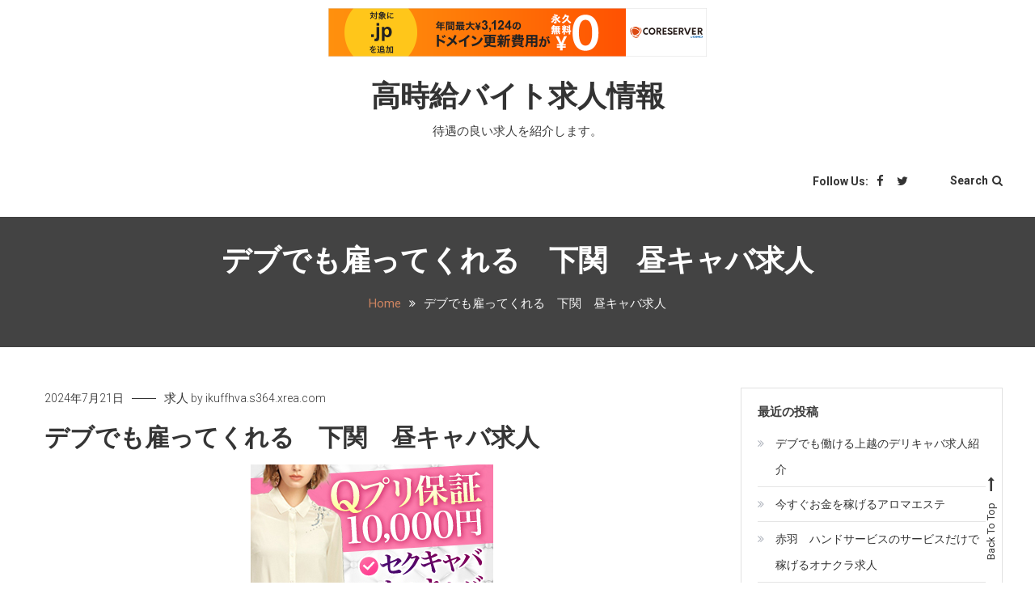

--- FILE ---
content_type: text/html; charset=UTF-8
request_url: http://ikuffhva.s364.xrea.com/?p=7754
body_size: 11601
content:
<!doctype html>
<html lang="ja">
<head>
	<meta charset="UTF-8">
	<meta name="viewport" content="width=device-width, initial-scale=1">
	<link rel="profile" href="https://gmpg.org/xfn/11">

	<style id="kirki-css-vars">:root{}</style><title>デブでも雇ってくれる　下関　昼キャバ求人 &#8211; 高時給バイト求人情報</title>
<meta name='robots' content='max-image-preview:large' />
<link rel='dns-prefetch' href='//fonts.googleapis.com' />
<link rel="alternate" type="application/rss+xml" title="高時給バイト求人情報 &raquo; フィード" href="http://ikuffhva.s364.xrea.com/?feed=rss2" />
<link rel="alternate" type="application/rss+xml" title="高時給バイト求人情報 &raquo; コメントフィード" href="http://ikuffhva.s364.xrea.com/?feed=comments-rss2" />
<script type="text/javascript">
window._wpemojiSettings = {"baseUrl":"https:\/\/s.w.org\/images\/core\/emoji\/14.0.0\/72x72\/","ext":".png","svgUrl":"https:\/\/s.w.org\/images\/core\/emoji\/14.0.0\/svg\/","svgExt":".svg","source":{"concatemoji":"http:\/\/ikuffhva.s364.xrea.com\/wp-includes\/js\/wp-emoji-release.min.js?ver=6.2.8"}};
/*! This file is auto-generated */
!function(e,a,t){var n,r,o,i=a.createElement("canvas"),p=i.getContext&&i.getContext("2d");function s(e,t){p.clearRect(0,0,i.width,i.height),p.fillText(e,0,0);e=i.toDataURL();return p.clearRect(0,0,i.width,i.height),p.fillText(t,0,0),e===i.toDataURL()}function c(e){var t=a.createElement("script");t.src=e,t.defer=t.type="text/javascript",a.getElementsByTagName("head")[0].appendChild(t)}for(o=Array("flag","emoji"),t.supports={everything:!0,everythingExceptFlag:!0},r=0;r<o.length;r++)t.supports[o[r]]=function(e){if(p&&p.fillText)switch(p.textBaseline="top",p.font="600 32px Arial",e){case"flag":return s("\ud83c\udff3\ufe0f\u200d\u26a7\ufe0f","\ud83c\udff3\ufe0f\u200b\u26a7\ufe0f")?!1:!s("\ud83c\uddfa\ud83c\uddf3","\ud83c\uddfa\u200b\ud83c\uddf3")&&!s("\ud83c\udff4\udb40\udc67\udb40\udc62\udb40\udc65\udb40\udc6e\udb40\udc67\udb40\udc7f","\ud83c\udff4\u200b\udb40\udc67\u200b\udb40\udc62\u200b\udb40\udc65\u200b\udb40\udc6e\u200b\udb40\udc67\u200b\udb40\udc7f");case"emoji":return!s("\ud83e\udef1\ud83c\udffb\u200d\ud83e\udef2\ud83c\udfff","\ud83e\udef1\ud83c\udffb\u200b\ud83e\udef2\ud83c\udfff")}return!1}(o[r]),t.supports.everything=t.supports.everything&&t.supports[o[r]],"flag"!==o[r]&&(t.supports.everythingExceptFlag=t.supports.everythingExceptFlag&&t.supports[o[r]]);t.supports.everythingExceptFlag=t.supports.everythingExceptFlag&&!t.supports.flag,t.DOMReady=!1,t.readyCallback=function(){t.DOMReady=!0},t.supports.everything||(n=function(){t.readyCallback()},a.addEventListener?(a.addEventListener("DOMContentLoaded",n,!1),e.addEventListener("load",n,!1)):(e.attachEvent("onload",n),a.attachEvent("onreadystatechange",function(){"complete"===a.readyState&&t.readyCallback()})),(e=t.source||{}).concatemoji?c(e.concatemoji):e.wpemoji&&e.twemoji&&(c(e.twemoji),c(e.wpemoji)))}(window,document,window._wpemojiSettings);
</script>
<style type="text/css">
img.wp-smiley,
img.emoji {
	display: inline !important;
	border: none !important;
	box-shadow: none !important;
	height: 1em !important;
	width: 1em !important;
	margin: 0 0.07em !important;
	vertical-align: -0.1em !important;
	background: none !important;
	padding: 0 !important;
}
</style>
	<link rel='stylesheet' id='wp-block-library-css' href='http://ikuffhva.s364.xrea.com/wp-includes/css/dist/block-library/style.min.css?ver=6.2.8' type='text/css' media='all' />
<link rel='stylesheet' id='classic-theme-styles-css' href='http://ikuffhva.s364.xrea.com/wp-includes/css/classic-themes.min.css?ver=6.2.8' type='text/css' media='all' />
<style id='global-styles-inline-css' type='text/css'>
body{--wp--preset--color--black: #000000;--wp--preset--color--cyan-bluish-gray: #abb8c3;--wp--preset--color--white: #ffffff;--wp--preset--color--pale-pink: #f78da7;--wp--preset--color--vivid-red: #cf2e2e;--wp--preset--color--luminous-vivid-orange: #ff6900;--wp--preset--color--luminous-vivid-amber: #fcb900;--wp--preset--color--light-green-cyan: #7bdcb5;--wp--preset--color--vivid-green-cyan: #00d084;--wp--preset--color--pale-cyan-blue: #8ed1fc;--wp--preset--color--vivid-cyan-blue: #0693e3;--wp--preset--color--vivid-purple: #9b51e0;--wp--preset--gradient--vivid-cyan-blue-to-vivid-purple: linear-gradient(135deg,rgba(6,147,227,1) 0%,rgb(155,81,224) 100%);--wp--preset--gradient--light-green-cyan-to-vivid-green-cyan: linear-gradient(135deg,rgb(122,220,180) 0%,rgb(0,208,130) 100%);--wp--preset--gradient--luminous-vivid-amber-to-luminous-vivid-orange: linear-gradient(135deg,rgba(252,185,0,1) 0%,rgba(255,105,0,1) 100%);--wp--preset--gradient--luminous-vivid-orange-to-vivid-red: linear-gradient(135deg,rgba(255,105,0,1) 0%,rgb(207,46,46) 100%);--wp--preset--gradient--very-light-gray-to-cyan-bluish-gray: linear-gradient(135deg,rgb(238,238,238) 0%,rgb(169,184,195) 100%);--wp--preset--gradient--cool-to-warm-spectrum: linear-gradient(135deg,rgb(74,234,220) 0%,rgb(151,120,209) 20%,rgb(207,42,186) 40%,rgb(238,44,130) 60%,rgb(251,105,98) 80%,rgb(254,248,76) 100%);--wp--preset--gradient--blush-light-purple: linear-gradient(135deg,rgb(255,206,236) 0%,rgb(152,150,240) 100%);--wp--preset--gradient--blush-bordeaux: linear-gradient(135deg,rgb(254,205,165) 0%,rgb(254,45,45) 50%,rgb(107,0,62) 100%);--wp--preset--gradient--luminous-dusk: linear-gradient(135deg,rgb(255,203,112) 0%,rgb(199,81,192) 50%,rgb(65,88,208) 100%);--wp--preset--gradient--pale-ocean: linear-gradient(135deg,rgb(255,245,203) 0%,rgb(182,227,212) 50%,rgb(51,167,181) 100%);--wp--preset--gradient--electric-grass: linear-gradient(135deg,rgb(202,248,128) 0%,rgb(113,206,126) 100%);--wp--preset--gradient--midnight: linear-gradient(135deg,rgb(2,3,129) 0%,rgb(40,116,252) 100%);--wp--preset--duotone--dark-grayscale: url('#wp-duotone-dark-grayscale');--wp--preset--duotone--grayscale: url('#wp-duotone-grayscale');--wp--preset--duotone--purple-yellow: url('#wp-duotone-purple-yellow');--wp--preset--duotone--blue-red: url('#wp-duotone-blue-red');--wp--preset--duotone--midnight: url('#wp-duotone-midnight');--wp--preset--duotone--magenta-yellow: url('#wp-duotone-magenta-yellow');--wp--preset--duotone--purple-green: url('#wp-duotone-purple-green');--wp--preset--duotone--blue-orange: url('#wp-duotone-blue-orange');--wp--preset--font-size--small: 13px;--wp--preset--font-size--medium: 20px;--wp--preset--font-size--large: 36px;--wp--preset--font-size--x-large: 42px;--wp--preset--spacing--20: 0.44rem;--wp--preset--spacing--30: 0.67rem;--wp--preset--spacing--40: 1rem;--wp--preset--spacing--50: 1.5rem;--wp--preset--spacing--60: 2.25rem;--wp--preset--spacing--70: 3.38rem;--wp--preset--spacing--80: 5.06rem;--wp--preset--shadow--natural: 6px 6px 9px rgba(0, 0, 0, 0.2);--wp--preset--shadow--deep: 12px 12px 50px rgba(0, 0, 0, 0.4);--wp--preset--shadow--sharp: 6px 6px 0px rgba(0, 0, 0, 0.2);--wp--preset--shadow--outlined: 6px 6px 0px -3px rgba(255, 255, 255, 1), 6px 6px rgba(0, 0, 0, 1);--wp--preset--shadow--crisp: 6px 6px 0px rgba(0, 0, 0, 1);}:where(.is-layout-flex){gap: 0.5em;}body .is-layout-flow > .alignleft{float: left;margin-inline-start: 0;margin-inline-end: 2em;}body .is-layout-flow > .alignright{float: right;margin-inline-start: 2em;margin-inline-end: 0;}body .is-layout-flow > .aligncenter{margin-left: auto !important;margin-right: auto !important;}body .is-layout-constrained > .alignleft{float: left;margin-inline-start: 0;margin-inline-end: 2em;}body .is-layout-constrained > .alignright{float: right;margin-inline-start: 2em;margin-inline-end: 0;}body .is-layout-constrained > .aligncenter{margin-left: auto !important;margin-right: auto !important;}body .is-layout-constrained > :where(:not(.alignleft):not(.alignright):not(.alignfull)){max-width: var(--wp--style--global--content-size);margin-left: auto !important;margin-right: auto !important;}body .is-layout-constrained > .alignwide{max-width: var(--wp--style--global--wide-size);}body .is-layout-flex{display: flex;}body .is-layout-flex{flex-wrap: wrap;align-items: center;}body .is-layout-flex > *{margin: 0;}:where(.wp-block-columns.is-layout-flex){gap: 2em;}.has-black-color{color: var(--wp--preset--color--black) !important;}.has-cyan-bluish-gray-color{color: var(--wp--preset--color--cyan-bluish-gray) !important;}.has-white-color{color: var(--wp--preset--color--white) !important;}.has-pale-pink-color{color: var(--wp--preset--color--pale-pink) !important;}.has-vivid-red-color{color: var(--wp--preset--color--vivid-red) !important;}.has-luminous-vivid-orange-color{color: var(--wp--preset--color--luminous-vivid-orange) !important;}.has-luminous-vivid-amber-color{color: var(--wp--preset--color--luminous-vivid-amber) !important;}.has-light-green-cyan-color{color: var(--wp--preset--color--light-green-cyan) !important;}.has-vivid-green-cyan-color{color: var(--wp--preset--color--vivid-green-cyan) !important;}.has-pale-cyan-blue-color{color: var(--wp--preset--color--pale-cyan-blue) !important;}.has-vivid-cyan-blue-color{color: var(--wp--preset--color--vivid-cyan-blue) !important;}.has-vivid-purple-color{color: var(--wp--preset--color--vivid-purple) !important;}.has-black-background-color{background-color: var(--wp--preset--color--black) !important;}.has-cyan-bluish-gray-background-color{background-color: var(--wp--preset--color--cyan-bluish-gray) !important;}.has-white-background-color{background-color: var(--wp--preset--color--white) !important;}.has-pale-pink-background-color{background-color: var(--wp--preset--color--pale-pink) !important;}.has-vivid-red-background-color{background-color: var(--wp--preset--color--vivid-red) !important;}.has-luminous-vivid-orange-background-color{background-color: var(--wp--preset--color--luminous-vivid-orange) !important;}.has-luminous-vivid-amber-background-color{background-color: var(--wp--preset--color--luminous-vivid-amber) !important;}.has-light-green-cyan-background-color{background-color: var(--wp--preset--color--light-green-cyan) !important;}.has-vivid-green-cyan-background-color{background-color: var(--wp--preset--color--vivid-green-cyan) !important;}.has-pale-cyan-blue-background-color{background-color: var(--wp--preset--color--pale-cyan-blue) !important;}.has-vivid-cyan-blue-background-color{background-color: var(--wp--preset--color--vivid-cyan-blue) !important;}.has-vivid-purple-background-color{background-color: var(--wp--preset--color--vivid-purple) !important;}.has-black-border-color{border-color: var(--wp--preset--color--black) !important;}.has-cyan-bluish-gray-border-color{border-color: var(--wp--preset--color--cyan-bluish-gray) !important;}.has-white-border-color{border-color: var(--wp--preset--color--white) !important;}.has-pale-pink-border-color{border-color: var(--wp--preset--color--pale-pink) !important;}.has-vivid-red-border-color{border-color: var(--wp--preset--color--vivid-red) !important;}.has-luminous-vivid-orange-border-color{border-color: var(--wp--preset--color--luminous-vivid-orange) !important;}.has-luminous-vivid-amber-border-color{border-color: var(--wp--preset--color--luminous-vivid-amber) !important;}.has-light-green-cyan-border-color{border-color: var(--wp--preset--color--light-green-cyan) !important;}.has-vivid-green-cyan-border-color{border-color: var(--wp--preset--color--vivid-green-cyan) !important;}.has-pale-cyan-blue-border-color{border-color: var(--wp--preset--color--pale-cyan-blue) !important;}.has-vivid-cyan-blue-border-color{border-color: var(--wp--preset--color--vivid-cyan-blue) !important;}.has-vivid-purple-border-color{border-color: var(--wp--preset--color--vivid-purple) !important;}.has-vivid-cyan-blue-to-vivid-purple-gradient-background{background: var(--wp--preset--gradient--vivid-cyan-blue-to-vivid-purple) !important;}.has-light-green-cyan-to-vivid-green-cyan-gradient-background{background: var(--wp--preset--gradient--light-green-cyan-to-vivid-green-cyan) !important;}.has-luminous-vivid-amber-to-luminous-vivid-orange-gradient-background{background: var(--wp--preset--gradient--luminous-vivid-amber-to-luminous-vivid-orange) !important;}.has-luminous-vivid-orange-to-vivid-red-gradient-background{background: var(--wp--preset--gradient--luminous-vivid-orange-to-vivid-red) !important;}.has-very-light-gray-to-cyan-bluish-gray-gradient-background{background: var(--wp--preset--gradient--very-light-gray-to-cyan-bluish-gray) !important;}.has-cool-to-warm-spectrum-gradient-background{background: var(--wp--preset--gradient--cool-to-warm-spectrum) !important;}.has-blush-light-purple-gradient-background{background: var(--wp--preset--gradient--blush-light-purple) !important;}.has-blush-bordeaux-gradient-background{background: var(--wp--preset--gradient--blush-bordeaux) !important;}.has-luminous-dusk-gradient-background{background: var(--wp--preset--gradient--luminous-dusk) !important;}.has-pale-ocean-gradient-background{background: var(--wp--preset--gradient--pale-ocean) !important;}.has-electric-grass-gradient-background{background: var(--wp--preset--gradient--electric-grass) !important;}.has-midnight-gradient-background{background: var(--wp--preset--gradient--midnight) !important;}.has-small-font-size{font-size: var(--wp--preset--font-size--small) !important;}.has-medium-font-size{font-size: var(--wp--preset--font-size--medium) !important;}.has-large-font-size{font-size: var(--wp--preset--font-size--large) !important;}.has-x-large-font-size{font-size: var(--wp--preset--font-size--x-large) !important;}
.wp-block-navigation a:where(:not(.wp-element-button)){color: inherit;}
:where(.wp-block-columns.is-layout-flex){gap: 2em;}
.wp-block-pullquote{font-size: 1.5em;line-height: 1.6;}
</style>
<link rel='stylesheet' id='saaya-fonts-css' href='https://fonts.googleapis.com/css?family=Yanone+Kaffeesatz%3A400%2C700%7CRoboto%3A300%2C400%2C400i%2C500%2C700&#038;subset=latin%2Clatin-ext' type='text/css' media='all' />
<link rel='stylesheet' id='font-awesome-css' href='http://ikuffhva.s364.xrea.com/wp-content/themes/saaya/assets/library/font-awesome/css/font-awesome.min.css?ver=4.7.0' type='text/css' media='all' />
<link rel='stylesheet' id='animate-css' href='http://ikuffhva.s364.xrea.com/wp-content/themes/saaya/assets/library/animate/animate.min.css?ver=3.5.1' type='text/css' media='all' />
<link rel='stylesheet' id='preloader-css' href='http://ikuffhva.s364.xrea.com/wp-content/themes/saaya/assets/css/mt-preloader.css?ver=1.0.0' type='text/css' media='all' />
<link rel='stylesheet' id='saaya-blog-google-font-css' href='https://fonts.googleapis.com/css?family=Josefin+Sans%3A700&#038;subset=latin%2Clatin-ext' type='text/css' media='all' />
<link rel='stylesheet' id='saaya-parent-style-css' href='http://ikuffhva.s364.xrea.com/wp-content/themes/saaya/style.css?ver=1.0.0' type='text/css' media='all' />
<link rel='stylesheet' id='saaya-parent-responsive-css' href='http://ikuffhva.s364.xrea.com/wp-content/themes/saaya/assets/css/mt-responsive.css?ver=1.0.0' type='text/css' media='all' />
<link rel='stylesheet' id='saaya-blog-css' href='http://ikuffhva.s364.xrea.com/wp-content/themes/saaya-blog/style.css?ver=1.0.0' type='text/css' media='all' />
<style id='saaya-blog-inline-css' type='text/css'>
.edit-link .post-edit-link,.reply .comment-reply-link,.widget_search .search-submit,.mt-menu-search .mt-form-wrap .search-form .search-submit:hover,article.sticky::before,.post-format-media--quote,.saaya_social_media a:hover,.sk-spinner-pulse{background:#ce8460}
a,a:hover,a:focus,a:active,.entry-cat .cat-links a:hover,.entry-cat a:hover,.entry-footer a:hover,.comment-author .fn .url:hover,.commentmetadata .comment-edit-link,#cancel-comment-reply-link,#cancel-comment-reply-link:before,.logged-in-as a,.widget a:hover,.widget a:hover::before,.widget li:hover::before,.mt-social-icon-wrap li a:hover,#site-navigation ul li a:hover,.banner-sub-title,.entry-title a:hover,.cat-links a:hover,.entry-footer .mt-readmore-btn:hover,.btn-wrapper a:hover,.mt-readmore-btn:hover,.navigation.pagination .nav-links .page-numbers.current,.navigation.pagination .nav-links a.page-numbers:hover,#footer-menu li a:hover,.saaya_latest_posts .mt-post-title a:hover,#mt-scrollup:hover,.menu-toggle:hover{color:#ce8460}
.widget_search .search-submit,.widget_search .search-submit:hover,.navigation.pagination .nav-links .page-numbers.current,.navigation.pagination .nav-links a.page-numbers:hover,.error-404.not-found,.saaya_social_media a:hover{border-color:#ce8460}
</style>
<script type='text/javascript' src='http://ikuffhva.s364.xrea.com/wp-includes/js/jquery/jquery.min.js?ver=3.6.4' id='jquery-core-js'></script>
<script type='text/javascript' src='http://ikuffhva.s364.xrea.com/wp-includes/js/jquery/jquery-migrate.min.js?ver=3.4.0' id='jquery-migrate-js'></script>
<link rel="https://api.w.org/" href="http://ikuffhva.s364.xrea.com/index.php?rest_route=/" /><link rel="alternate" type="application/json" href="http://ikuffhva.s364.xrea.com/index.php?rest_route=/wp/v2/posts/7754" /><link rel="EditURI" type="application/rsd+xml" title="RSD" href="http://ikuffhva.s364.xrea.com/xmlrpc.php?rsd" />
<link rel="wlwmanifest" type="application/wlwmanifest+xml" href="http://ikuffhva.s364.xrea.com/wp-includes/wlwmanifest.xml" />
<meta name="generator" content="WordPress 6.2.8" />
<link rel="canonical" href="http://ikuffhva.s364.xrea.com/?p=7754" />
<link rel='shortlink' href='http://ikuffhva.s364.xrea.com/?p=7754' />
<link rel="alternate" type="application/json+oembed" href="http://ikuffhva.s364.xrea.com/index.php?rest_route=%2Foembed%2F1.0%2Fembed&#038;url=http%3A%2F%2Fikuffhva.s364.xrea.com%2F%3Fp%3D7754" />
<link rel="alternate" type="text/xml+oembed" href="http://ikuffhva.s364.xrea.com/index.php?rest_route=%2Foembed%2F1.0%2Fembed&#038;url=http%3A%2F%2Fikuffhva.s364.xrea.com%2F%3Fp%3D7754&#038;format=xml" />

<script type="text/javascript" charset="UTF-8" src="//cache1.value-domain.com/xrea_header.js" async="async"></script>
</head>

<body class="post-template-default single single-post postid-7754 single-format-standard site-layout--wide right-sidebar">

        <div id="preloader-background">
            <div class="preloader-wrapper">
                <div class="sk-spinner sk-spinner-pulse"></div>
            </div><!-- .preloader-wrapper -->
        </div><!-- #preloader-background -->

<div id="page" class="site">

	<header id="masthead" class="site-header"><div class="mt-logo-row-wrapper clearfix"><div class="mt-container">		<div class="site-branding">
							<p class="site-title"><a href="http://ikuffhva.s364.xrea.com/" rel="home">高時給バイト求人情報</a></p>
							<p class="site-description">待遇の良い求人を紹介します。</p>
					</div><!-- .site-branding -->
<div class="mt-social-menu-wrapper">		<div class="menu-toggle"><i class="fa fa-navicon"></i> Menu </div>
		<nav id="site-navigation" class="main-navigation">
			<div id="primary-menu" class="menu"></div>
		</nav><!-- #site-navigation -->
<div class="mt-social-search-wrapper">		<div class="mt-social-wrapper">
			<span class="mt-follow-title">Follow Us: </span>
			
			<ul class="mt-social-icon-wrap">
				
							<li class="mt-social-icon">
								<a href="#">
									<i class="fa fa-facebook"></i>
								</a>
							</li>

				
							<li class="mt-social-icon">
								<a href="#">
									<i class="fa fa-twitter"></i>
								</a>
							</li>

							</ul>

		</div>
		<div class="mt-menu-search">
			<div class="mt-search-icon">Search<i class="fa fa-search"></i></div>
			<div class="mt-form-wrap">
				<div class="mt-form-close"> <i class="fa fa-close"></i></div>
				<form role="search" method="get" class="search-form" action="http://ikuffhva.s364.xrea.com/">
				<label>
					<span class="screen-reader-text">検索:</span>
					<input type="search" class="search-field" placeholder="検索&hellip;" value="" name="s" />
				</label>
				<input type="submit" class="search-submit" value="検索" />
			</form>			</div>
		</div>
</div><!-- .mt-social-search-wrapper --></div><!--.mt-social-menu-wrapper --></header><!-- #masthead --></div><!--.mt-logo-row-wrapper --></div><!-- .mt-container -->		<div class="custom-header no-bg-img" >
            <div class="mt-container">
<h1 class="entry-title">デブでも雇ってくれる　下関　昼キャバ求人</h1>		<nav id="breadcrumb" class="mt-breadcrumb">
			<div role="navigation" aria-label="Breadcrumbs" class="breadcrumb-trail breadcrumbs" itemprop="breadcrumb"><div class="mt-container"><ul class="trail-items" itemscope itemtype="http://schema.org/BreadcrumbList"><meta name="numberOfItems" content="2" /><meta name="itemListOrder" content="Ascending" /><li itemprop="itemListElement" itemscope itemtype="http://schema.org/ListItem" class="trail-item trail-begin"><a href="http://ikuffhva.s364.xrea.com" rel="home" itemprop="item"><span itemprop="name">Home</span></a><meta itemprop="position" content="1" /></li><li itemprop="itemListElement" itemscope itemtype="http://schema.org/ListItem" class="trail-item trail-end"><span itemprop="item"><span itemprop="name">デブでも雇ってくれる　下関　昼キャバ求人</span></span><meta itemprop="position" content="2" /></li></ul></div></div>		</nav>
			</div><!-- .mt-container -->
		</div><!-- .custom-header -->

	<div id="content" class="site-content">
		<div class="mt-container">
		
	<div id="primary" class="content-area">
		<main id="main" class="site-main">

		
<article id="post-7754" class="post-7754 post type-post status-publish format-standard hentry category-1">

	
	<div class="entry-cat">
		<span class="posted-on"><a href="http://ikuffhva.s364.xrea.com/?p=7754" rel="bookmark"><time class="entry-date published" datetime="2024-07-21T11:25:43+09:00">2024年7月21日</time><time class="updated" datetime="2024-07-21T11:26:00+09:00">2024年7月21日</time></a></span><span class="cat-links"><a href="http://ikuffhva.s364.xrea.com/?cat=1" rel="category">求人</a></span><span class="byline"> by <span class="author vcard"><a class="url fn n" href="http://ikuffhva.s364.xrea.com/?author=1">ikuffhva.s364.xrea.com</a></span></span>	</div>
	<header class="entry-header">

		<h1 class="entry-title">デブでも雇ってくれる　下関　昼キャバ求人</h1>
	</header><!-- .entry-header -->

	<div class="entry-content">

		<div align="center"><a href="https://night-work.sakura.ne.jp/click/nightwork"><img decoding="async" src="https://night-work.sakura.ne.jp/click/nightwork_banner" width="300" height="250" border="0" /></a></div>
<p>ぽっちゃりでも仕事が出来るお金が良くていっぱい稼げる求人なら、こちらに載せてる求人サイトへ！このサイトに載せてる下関のデブでも雇ってくれる昼キャバ求人を無料で紹介してくれる、仲介料がかからない良心的な夜の仕事求人仲介サイトは体験でアルバイトをするだけでお祝い金支給してくれるので、ブスでもスタイルが悪くても賃金が良い仕事をしたい山口の女性や、もう30歳でも沢山お金を稼ぎたい山口の女性は利用料がかからない良心的な夜のバイト求人仲介サイトで、下関のデブでも雇ってくれる昼キャバ求人や、下関の40代歓迎の水商売求人を探しましょう！</p>
<div align="center"><a href="https://night-work.sakura.ne.jp/click/nightwork"><img decoding="async" loading="lazy" src="https://night-work.sakura.ne.jp/button.jpg" width="280" height="52" border="0" /></a></div>
<p>下関の全額日払い可のマットヘルスをしてる山口の大学生の女の子は、月経中でも出来るぽっちゃりでも採用される、体型不問の下関のデブでも雇ってくれる昼キャバや、下関のブスでも採用してくれる、性格重視のいちゃキャバをやってお金を稼いでみたいかも知れないので、こちらに掲載してる夜の仕事求人仲介サイトで、生理でも、出勤してバイトが出来る日払い可で、今すぐお金を稼ぐ事が可能な下関の昼キャバや、下関のデブでも雇ってくれるナイトワークでキャストのアルバイトをしていっぱいお金を稼ぎませんか？</p>
<div align="center"><a href="https://night-work.sakura.ne.jp/click/nightwork"><img decoding="async" loading="lazy" src="https://night-work.sakura.ne.jp/button.jpg" width="280" height="52" border="0" /></a></div>
<p>コンビニの一般的なバイトを下関で朝から夜遅くまで辛くて嫌だけど下関の40代でも採用してくれる昼キャバや、下関のデブでも雇ってくれるキャバクラのフロアレディをやってみませんか？当ページに載せている登録料が不要の優良なアルバイト求人情報サイトなら、ブ女でも太っていても外見が良くなくても若くなくても時給が良い仕事をしたいお金を稼がないとダメな訳がある山口のぽっちゃり体型の女性に良いかも知れないです。<br />給料が高いファストフード等の普通のアルバイトよりナイトワーク！</p>
<div align="center"><a href="https://night-work.sakura.ne.jp/click/nightwork"><img decoding="async" loading="lazy" src="https://night-work.sakura.ne.jp/button.jpg" width="280" height="52" border="0" /></a></div>
<p>男性のお客さんにしないといけない営業の手間がかかるという良くない部分もあります。<br />下関の日払いの昼キャバは時給が高額で沢山稼げるという良い所があるけけど、ノルマの為の客への営業が過酷という怖い所もありますので、同伴の為の営業でイライラするなら、当サイトに掲載してる夜のバイト求人情報サイトだったら、下関のデブでも雇ってくれる昼キャバの他に、下関の30代でも働ける風俗エステ求人もあるので、当ページに載せているバイト求人サイトを多額の借金があって早めにお金が欲しい女性は試してみてください。</p>
<div align="center"><a href="https://night-work.sakura.ne.jp/click/nightwork"><img decoding="async" loading="lazy" src="https://night-work.sakura.ne.jp/button.jpg" width="280" height="52" border="0" /></a></div>
<p>交際してない嫌いなタイプの客の前で脱ぐ下関のイメクラの接客は、経験が無い人が想像しているより非常にキツいので、賃金が高額でお金を稼げる下関のデブでも働ける、体型不問の昼キャバや、下関のぽっちゃりでも働ける、体型不問の夜のバイトでキャストのアルバイトをする方が注意点が無いので、沢山お金を稼ぎたい事情がある山口のお金が今すぐ必要な事情がある女性は下関の体入で、本入店前に試しに働けるデブでも雇ってくれる昼キャバが良いでしょう。</p>
<div align="center"><a href="https://night-work.sakura.ne.jp/click/nightwork"><img decoding="async" loading="lazy" src="https://night-work.sakura.ne.jp/button.jpg" width="280" height="52" border="0" /></a></div>
<p>朝早くから夜遅くまでキツいのを我慢して条件が悪い仕事に出勤しても、給料が高くていっぱい稼げる下関の今すぐ働ける昼キャバより稼げないので、賃金が低いから効率が悪い居酒屋とかの普通のアルバイトより沢山稼ぎたい事情があるなら下関のデブでも雇ってくれる昼キャバや、全額日払い可で、今すぐお金を稼ぐ事が可能な下関のナイトワークで試しにホステスの仕事をして沢山お金を稼ぎませんか？現在務めているお店が給料が少ないから稼ぐのが難しいセクキャバの女性にもお勧め！</p>
<div align="center"><a href="https://night-work.sakura.ne.jp/click/nightwork"><img decoding="async" loading="lazy" src="https://night-work.sakura.ne.jp/button.jpg" width="280" height="52" border="0" /></a></div>
<p><span id="more-7754"></span>体験入店でアルバイトをするだけで一万円のお祝い金給料の他に支払ってくれる、好待遇の求人がある優良な求人サイトを紹介！こちらに載せている働きやすい条件の求人がある、当サイトお勧めの水商売求人紹介サイトは、体験入店でアルバイトをするだけでお祝い金給料の他に支払ってくれる夜のバイト求人サイトなので、賃金が低額だから稼げないファミレスとかのバイトをしてる山口の女性や、下関のLINE彼女をしたくない山口の女性は、↓に載せている夜のバイト求人情報サイトで、ぽちゃでも採用される、ぽちゃ可の下関のガールズバーのフロアレディ求人や、下関のデブでも雇ってくれる昼キャバ求人に応募をしましょう。</p>
<div align="center"><a href="https://night-work.sakura.ne.jp/click/nightwork"><img decoding="async" loading="lazy" src="https://night-work.sakura.ne.jp/button.jpg" width="280" height="52" border="0" /></a></div>
<p>下関でキャバクラをしてるけど、現在アルバイトをしているお店が時給が低いので、在籍しているお店が合ってない山口のお金をいっぱい稼ぎたい訳がある女性は、今アルバイトをしているお店より賃金が良くて沢山稼げる下関のデブでも雇ってくれる昼キャバ求人や、下関の時給が高額で沢山稼げる夜のアルバイト求人を、利用料が不要のお勧めのナイトワーク求人情報サイトで探して、試しに下関のデブでも雇ってくれる昼キャバや、ブスでも働ける、ブス可の下関のお店で試しに稼ぎませんか？</p>
<div align="center"><a href="https://night-work.sakura.ne.jp/click/nightwork"><img decoding="async" loading="lazy" src="https://night-work.sakura.ne.jp/button.jpg" width="280" height="52" border="0" /></a></div>
<p>連日辛いのを我慢して下関で居酒屋とかの通常の仕事をしてるのに、命令してくる先輩にイラついて辞めたいけどお金を稼ぎたい借金があってお金がすぐに必要な山口の女性は、斡旋料がかからない良い夜の仕事求人情報サイトで、調子に乗ってる上司にイラつかない時給の良い下関の昼キャバ求人や、生理的に受け付けない先輩に耐える必要がない30代以上でも働ける下関のフロアレディ求人を、このページに載せている利用料が要らないお勧めの水商売求人仲介サイトで探して仕事をして、沢山お金を稼ぎませんか？きもい店長にイラついてもお金が良くて稼げる！</p>
<div align="center"><a href="https://night-work.sakura.ne.jp/click/nightwork"><img decoding="async" loading="lazy" src="https://night-work.sakura.ne.jp/button.jpg" width="280" height="52" border="0" /></a></div>
<p>やってみて病むなら、すぐに辞めてもＯＫですから働いて稼ぎませんか？下関のデブでも雇ってくれる昼キャバのプレイはかなり大変なので、給料が高いけど、仕事をしてみて割り切れないなら、そのまま辞めても給料は支払って貰えます。<br />仕事をしてみて体験入店に行ってみて病むなら、すぐに辞めても良いなら、時給が高額でお金を沢山稼げるから、怖いけど下関のぽっちゃり体型でも採用される、ぽっちゃり体型OKのデブでも雇ってくれる昼キャバや、下関の30代でも働けるナイトワークの店員を一度やりませんか？</p>
<div align="center"><a href="https://night-work.sakura.ne.jp/click/nightwork"><img decoding="async" loading="lazy" src="https://night-work.sakura.ne.jp/button.jpg" width="280" height="52" border="0" /></a></div>
<p>ブスOKの賃金が高くて沢山稼げる求人なら女性向けバイト求人仲介サイト！可愛くなくても良いお金が良くていっぱい稼げる下関のセクシーパブ求人や、下関の賃金が良いブスでも働けるナイトワークでアルバイトをしてお金を沢山稼いでみたい山口の女性は、ブスでもスタイルが良くなくても外見が悪くても30を過ぎててもアルバイトをして稼ぎたいなら働いてお金をいっぱい稼げる下関のデブでも雇ってくれる昼キャバ求人がある、↓に掲載してる仲介料が要らない使える求人情報サイトへお越しください。<br />30近くてもブスでも太っていてもアルバイトをしてお金をいっぱい稼ぐ事が出来る！</p>
<div align="center"><a href="https://night-work.sakura.ne.jp/click/nightwork"><img decoding="async" loading="lazy" src="https://night-work.sakura.ne.jp/button.jpg" width="280" height="52" border="0" /></a></div>
<p>大学を卒業したけど給料が少ないファストフードとかのアルバイトは無理。<br />ファストフード等の一般的なバイト賃金が低額だから稼ぐのが難しいので、短大を退学したけど給料が高額でお金を稼げる下関のデブでも雇ってくれる昼キャバや、時給が低いから稼げない下関のホステスを、給料が少ないから条件が悪い女性がやるような一般的な仕事よりしたい山口の20代の若い女の子は、利用無料のお勧めの当ページに掲載している水商売求人情報サイトなら、デブでも採用される下関の昼キャバ求人や、体験入店で試しに働ける下関のデリヘル求人があるので、給料が低い女の子がするような一般的な仕事が嫌な山口の沢山稼ぎたい事情がある女性は、こちらのアルバイト求人仲介サイトへどうぞ！</p>
<div align="center"><a href="https://night-work.sakura.ne.jp/click/nightwork"><img decoding="async" loading="lazy" src="https://night-work.sakura.ne.jp/button.jpg" width="280" height="52" border="0" /></a></div>
<p><!--trackback:-->	</p>
<li><a href="http://pyhubbqg.s98.xrea.com/?p=2066" target="_blank" rel="noopener">スマホがあれば在宅でも仕事が出来るメールレディをしてみませんか？</a></li>
<p><!--trackback:-->	</p>
<li><a href="http://nsdovhq.s377.xrea.com/?p=3039" target="_blank" rel="noopener">即日勤務可　フロアレディ募集　寝屋川</a></li>
<p><!--trackback:-->	</p>
<li><a href="https://jpqzmvku.seesaa.net/article/503493643.html" target="_blank" rel="noopener">タイ人可　吉原　回春エステ求人</a></li>
<p></p>
<li><a href="https://xn--eckvdwa2995a8tn.jpn.org/soapland/557/">大阪　スキン着用　ソープランド求人</a></li>
<p></p>
<li><a href="https://xn--eckvdwa2995a8tn.jpn.org/sexycabaret/382/">山梨　前払い可　セクキャバ求人</a></li>
<p></p>

	</div> <!-- .entry-content -->

	<footer class="entry-footer">

		
	</footer><!-- .entry-footer -->

	
<div class="mt-author-box">

			<div class="mt-author__avatar">
			<img alt='' src='http://1.gravatar.com/avatar/424313a6a6c789e7c8d280f40cf04f20?s=96&#038;d=mm&#038;r=g' srcset='http://1.gravatar.com/avatar/424313a6a6c789e7c8d280f40cf04f20?s=96&#038;d=mm&#038;r=g 2x' class='avatar avatar-96 photo' height='96' width='96' loading='lazy' decoding='async'/>		</div><!-- .mt-author-avatar -->
	
	<div class="mt-author-info">
						<h5 class="mt-author-name"><a href="http://ikuffhva.s364.xrea.com/?author=1" title="ikuffhva.s364.xrea.com の投稿" rel="author">ikuffhva.s364.xrea.com</a></h5>
		
		

		<div class="mt-author-meta">
					</div><!-- .mt-author-meta -->
	</div><!-- .mt-author-info -->

</div><!-- .mt-author-bio -->

</article><!-- #post-7754 -->

	<nav class="navigation post-navigation" aria-label="投稿">
		<h2 class="screen-reader-text">投稿ナビゲーション</h2>
		<div class="nav-links"><div class="nav-previous"><a href="http://ikuffhva.s364.xrea.com/?p=7752" rel="prev">ぽっちゃりでも働ける　鶴見　派遣キャバ求人</a></div><div class="nav-next"><a href="http://ikuffhva.s364.xrea.com/?p=7756" rel="next">デブでも仕事が出来る　神奈川　派遣キャバ求人</a></div></div>
	</nav>	<section class="mt-single-related-posts">
		
		<h2 class="mt-related-post-title">Related Posts</h2>

		<div class="mt-related-posts-wrapper">
			
<article id="post-9390" class="no-thumbnail wow fadeInUp post-9390 post type-post status-publish format-standard hentry category-1">

	<a class="post-thumbnail" href="http://ikuffhva.s364.xrea.com/?p=9390" aria-hidden="true" tabindex="-1">  </a>

	<div class="entry-cat">
		<span class="posted-on"><a href="http://ikuffhva.s364.xrea.com/?p=9390" rel="bookmark"><time class="entry-date published" datetime="2026-01-19T19:24:06+09:00">2026年1月19日</time><time class="updated" datetime="2026-01-19T19:24:24+09:00">2026年1月19日</time></a></span><span class="cat-links"><a href="http://ikuffhva.s364.xrea.com/?cat=1" rel="category">求人</a></span>	</div>

	<header class="entry-header">

		<h3 class="entry-title"><a href="http://ikuffhva.s364.xrea.com/?p=9390" rel="bookmark">デブでも働ける上越のデリキャバ求人紹介</a></h3>
	</header><!-- .entry-header -->
	<div class="entry-content">
		<p>秋菜(広島)「来週からマットヘルスかガールズバーでキャストのバイトをするつもりで上越のデブでも働けるデリキャバ求人をタダで検索して上越のデブでも働けるデリキャバをやってお金を沢山稼ぎたいので、上越のデブでも働けるデリキャ [&hellip;]</p>
	</div>	
	<footer class="entry-footer">

				<a href="http://ikuffhva.s364.xrea.com/?p=9390" class="mt-readmore-btn">Discover <i class="fa fa-long-arrow-right"></i></a>

	</footer><!-- .entry-footer -->

</article><!-- #post-9390 -->

<article id="post-9388" class="no-thumbnail wow fadeInUp post-9388 post type-post status-publish format-standard hentry category-1">

	<a class="post-thumbnail" href="http://ikuffhva.s364.xrea.com/?p=9388" aria-hidden="true" tabindex="-1">  </a>

	<div class="entry-cat">
		<span class="posted-on"><a href="http://ikuffhva.s364.xrea.com/?p=9388" rel="bookmark"><time class="entry-date published" datetime="2026-01-19T18:53:30+09:00">2026年1月19日</time><time class="updated" datetime="2026-01-19T18:53:49+09:00">2026年1月19日</time></a></span><span class="cat-links"><a href="http://ikuffhva.s364.xrea.com/?cat=1" rel="category">求人</a></span>	</div>

	<header class="entry-header">

		<h3 class="entry-title"><a href="http://ikuffhva.s364.xrea.com/?p=9388" rel="bookmark">今すぐお金を稼げるアロマエステ</a></h3>
	</header><!-- .entry-header -->
	<div class="entry-content">
		<p>働いた日に現金を完全日払い支払ってくれるお店をしていっぱいお金を稼ぎたい女性募集！借金がいっぱいあるから付き合ってる訳じゃないどころか、嫌いな系統の男性とHな事をするアロマエステでも、今すぐ働きたいと考えてる女性は、アル [&hellip;]</p>
	</div>	
	<footer class="entry-footer">

				<a href="http://ikuffhva.s364.xrea.com/?p=9388" class="mt-readmore-btn">Discover <i class="fa fa-long-arrow-right"></i></a>

	</footer><!-- .entry-footer -->

</article><!-- #post-9388 -->

<article id="post-9386" class="no-thumbnail wow fadeInUp post-9386 post type-post status-publish format-standard hentry category-1">

	<a class="post-thumbnail" href="http://ikuffhva.s364.xrea.com/?p=9386" aria-hidden="true" tabindex="-1">  </a>

	<div class="entry-cat">
		<span class="posted-on"><a href="http://ikuffhva.s364.xrea.com/?p=9386" rel="bookmark"><time class="entry-date published" datetime="2026-01-17T18:34:19+09:00">2026年1月17日</time><time class="updated" datetime="2026-01-17T18:34:41+09:00">2026年1月17日</time></a></span><span class="cat-links"><a href="http://ikuffhva.s364.xrea.com/?cat=1" rel="category">求人</a></span>	</div>

	<header class="entry-header">

		<h3 class="entry-title"><a href="http://ikuffhva.s364.xrea.com/?p=9386" rel="bookmark">赤羽　ハンドサービスのサービスだけで稼げるオナクラ求人</a></h3>
	</header><!-- .entry-header -->
	<div class="entry-content">
		<p>ぽっちゃりでもアルバイトをして稼げるから夜のバイト求人仲介サイトへ！時給が良いアルバイトを探してる東京の不美人な女性は、見た目が悪くても賃金が高くてお金を稼げる求人をすぐに見つけられる、当サイトに掲載してる求人仲介サイト [&hellip;]</p>
	</div>	
	<footer class="entry-footer">

				<a href="http://ikuffhva.s364.xrea.com/?p=9386" class="mt-readmore-btn">Discover <i class="fa fa-long-arrow-right"></i></a>

	</footer><!-- .entry-footer -->

</article><!-- #post-9386 -->
		</div><!-- .mt-related-posts-wrapper -->

	</section><!-- .mt-single-related-posts -->


		</main><!-- #main -->
	</div><!-- #primary -->


<aside id="secondary" class="widget-area">
	
		<section id="recent-posts-2" class="widget widget_recent_entries">
		<h4 class="widget-title">最近の投稿</h4>
		<ul>
											<li>
					<a href="http://ikuffhva.s364.xrea.com/?p=9390">デブでも働ける上越のデリキャバ求人紹介</a>
									</li>
											<li>
					<a href="http://ikuffhva.s364.xrea.com/?p=9388">今すぐお金を稼げるアロマエステ</a>
									</li>
											<li>
					<a href="http://ikuffhva.s364.xrea.com/?p=9386">赤羽　ハンドサービスのサービスだけで稼げるオナクラ求人</a>
									</li>
											<li>
					<a href="http://ikuffhva.s364.xrea.com/?p=9384">豊橋　可愛くなくても時給が良いコンカフェ求人</a>
									</li>
											<li>
					<a href="http://ikuffhva.s364.xrea.com/?p=9382">来週からアルバイトをして今すぐお金を稼ぐ事が出来るデリヘル求人</a>
									</li>
											<li>
					<a href="http://ikuffhva.s364.xrea.com/?p=9380">暇だから働きたい時に仕事が出来るスナック求人紹介</a>
									</li>
											<li>
					<a href="http://ikuffhva.s364.xrea.com/?p=9378">名駅　デブ可　ナイトワーク求人</a>
									</li>
											<li>
					<a href="http://ikuffhva.s364.xrea.com/?p=9376">恵比寿　男性のオナニーを見てるだけのオナクラ求人</a>
									</li>
											<li>
					<a href="http://ikuffhva.s364.xrea.com/?p=9374">久喜　美人じゃなくても働けるニュークラブ求人紹介</a>
									</li>
											<li>
					<a href="http://ikuffhva.s364.xrea.com/?p=9372">すぐにアルバイトをして今すぐお金を稼ぐ事が出来る夜職求人</a>
									</li>
											<li>
					<a href="http://ikuffhva.s364.xrea.com/?p=9370">平塚　可愛くなくても稼げるナイトワーク求人</a>
									</li>
											<li>
					<a href="http://ikuffhva.s364.xrea.com/?p=9368">すぐに働きたい時にアルバイトが出来るおっぱいパブ求人</a>
									</li>
											<li>
					<a href="http://ikuffhva.s364.xrea.com/?p=9366">今すぐ働ける五反田のホテヘル求人紹介</a>
									</li>
											<li>
					<a href="http://ikuffhva.s364.xrea.com/?p=9364">早くアルバイトをして沢山お金を稼ぐ事が出来るピンサロ求人</a>
									</li>
											<li>
					<a href="http://ikuffhva.s364.xrea.com/?p=9362">夏休み等の期間限定でバイトをしたいキャバクラ求人紹介</a>
									</li>
											<li>
					<a href="http://ikuffhva.s364.xrea.com/?p=9360">体験で少しですがお祝い金を給料の他に受け取れるお触りパブ求人</a>
									</li>
											<li>
					<a href="http://ikuffhva.s364.xrea.com/?p=9358">出勤をした日に賃金を日払いで受け取れるガールズバー求人紹介</a>
									</li>
											<li>
					<a href="http://ikuffhva.s364.xrea.com/?p=9356">アルバイト帰りに現金を支給してくれるおっぱいパブ求人</a>
									</li>
											<li>
					<a href="http://ikuffhva.s364.xrea.com/?p=9354">もう40歳でも働けるおっぱいパブ求人</a>
									</li>
											<li>
					<a href="http://ikuffhva.s364.xrea.com/?p=9352">前橋　ぽっちゃり体型可　キャバクラ求人</a>
									</li>
					</ul>

		</section><section id="archives-2" class="widget widget_archive"><h4 class="widget-title">アーカイブ</h4>
			<ul>
					<li><a href='http://ikuffhva.s364.xrea.com/?m=202601'>2026年1月</a></li>
	<li><a href='http://ikuffhva.s364.xrea.com/?m=202512'>2025年12月</a></li>
	<li><a href='http://ikuffhva.s364.xrea.com/?m=202511'>2025年11月</a></li>
	<li><a href='http://ikuffhva.s364.xrea.com/?m=202510'>2025年10月</a></li>
	<li><a href='http://ikuffhva.s364.xrea.com/?m=202509'>2025年9月</a></li>
	<li><a href='http://ikuffhva.s364.xrea.com/?m=202508'>2025年8月</a></li>
	<li><a href='http://ikuffhva.s364.xrea.com/?m=202507'>2025年7月</a></li>
	<li><a href='http://ikuffhva.s364.xrea.com/?m=202506'>2025年6月</a></li>
	<li><a href='http://ikuffhva.s364.xrea.com/?m=202505'>2025年5月</a></li>
	<li><a href='http://ikuffhva.s364.xrea.com/?m=202504'>2025年4月</a></li>
	<li><a href='http://ikuffhva.s364.xrea.com/?m=202503'>2025年3月</a></li>
	<li><a href='http://ikuffhva.s364.xrea.com/?m=202502'>2025年2月</a></li>
	<li><a href='http://ikuffhva.s364.xrea.com/?m=202501'>2025年1月</a></li>
	<li><a href='http://ikuffhva.s364.xrea.com/?m=202412'>2024年12月</a></li>
	<li><a href='http://ikuffhva.s364.xrea.com/?m=202411'>2024年11月</a></li>
	<li><a href='http://ikuffhva.s364.xrea.com/?m=202410'>2024年10月</a></li>
	<li><a href='http://ikuffhva.s364.xrea.com/?m=202409'>2024年9月</a></li>
	<li><a href='http://ikuffhva.s364.xrea.com/?m=202408'>2024年8月</a></li>
	<li><a href='http://ikuffhva.s364.xrea.com/?m=202407'>2024年7月</a></li>
	<li><a href='http://ikuffhva.s364.xrea.com/?m=202406'>2024年6月</a></li>
	<li><a href='http://ikuffhva.s364.xrea.com/?m=202405'>2024年5月</a></li>
	<li><a href='http://ikuffhva.s364.xrea.com/?m=202404'>2024年4月</a></li>
	<li><a href='http://ikuffhva.s364.xrea.com/?m=202403'>2024年3月</a></li>
	<li><a href='http://ikuffhva.s364.xrea.com/?m=202402'>2024年2月</a></li>
	<li><a href='http://ikuffhva.s364.xrea.com/?m=202401'>2024年1月</a></li>
	<li><a href='http://ikuffhva.s364.xrea.com/?m=202312'>2023年12月</a></li>
	<li><a href='http://ikuffhva.s364.xrea.com/?m=202311'>2023年11月</a></li>
	<li><a href='http://ikuffhva.s364.xrea.com/?m=202310'>2023年10月</a></li>
	<li><a href='http://ikuffhva.s364.xrea.com/?m=202309'>2023年9月</a></li>
	<li><a href='http://ikuffhva.s364.xrea.com/?m=202308'>2023年8月</a></li>
	<li><a href='http://ikuffhva.s364.xrea.com/?m=202307'>2023年7月</a></li>
	<li><a href='http://ikuffhva.s364.xrea.com/?m=202306'>2023年6月</a></li>
	<li><a href='http://ikuffhva.s364.xrea.com/?m=202305'>2023年5月</a></li>
	<li><a href='http://ikuffhva.s364.xrea.com/?m=202304'>2023年4月</a></li>
	<li><a href='http://ikuffhva.s364.xrea.com/?m=202303'>2023年3月</a></li>
	<li><a href='http://ikuffhva.s364.xrea.com/?m=202302'>2023年2月</a></li>
	<li><a href='http://ikuffhva.s364.xrea.com/?m=202301'>2023年1月</a></li>
	<li><a href='http://ikuffhva.s364.xrea.com/?m=202212'>2022年12月</a></li>
	<li><a href='http://ikuffhva.s364.xrea.com/?m=202211'>2022年11月</a></li>
	<li><a href='http://ikuffhva.s364.xrea.com/?m=202210'>2022年10月</a></li>
	<li><a href='http://ikuffhva.s364.xrea.com/?m=202209'>2022年9月</a></li>
	<li><a href='http://ikuffhva.s364.xrea.com/?m=202208'>2022年8月</a></li>
	<li><a href='http://ikuffhva.s364.xrea.com/?m=202207'>2022年7月</a></li>
	<li><a href='http://ikuffhva.s364.xrea.com/?m=202206'>2022年6月</a></li>
	<li><a href='http://ikuffhva.s364.xrea.com/?m=202205'>2022年5月</a></li>
	<li><a href='http://ikuffhva.s364.xrea.com/?m=202204'>2022年4月</a></li>
	<li><a href='http://ikuffhva.s364.xrea.com/?m=202203'>2022年3月</a></li>
	<li><a href='http://ikuffhva.s364.xrea.com/?m=202202'>2022年2月</a></li>
	<li><a href='http://ikuffhva.s364.xrea.com/?m=202201'>2022年1月</a></li>
	<li><a href='http://ikuffhva.s364.xrea.com/?m=202112'>2021年12月</a></li>
	<li><a href='http://ikuffhva.s364.xrea.com/?m=202111'>2021年11月</a></li>
	<li><a href='http://ikuffhva.s364.xrea.com/?m=202110'>2021年10月</a></li>
	<li><a href='http://ikuffhva.s364.xrea.com/?m=202109'>2021年9月</a></li>
	<li><a href='http://ikuffhva.s364.xrea.com/?m=202108'>2021年8月</a></li>
	<li><a href='http://ikuffhva.s364.xrea.com/?m=202107'>2021年7月</a></li>
	<li><a href='http://ikuffhva.s364.xrea.com/?m=202106'>2021年6月</a></li>
	<li><a href='http://ikuffhva.s364.xrea.com/?m=202105'>2021年5月</a></li>
	<li><a href='http://ikuffhva.s364.xrea.com/?m=202104'>2021年4月</a></li>
	<li><a href='http://ikuffhva.s364.xrea.com/?m=202103'>2021年3月</a></li>
	<li><a href='http://ikuffhva.s364.xrea.com/?m=202102'>2021年2月</a></li>
	<li><a href='http://ikuffhva.s364.xrea.com/?m=202101'>2021年1月</a></li>
	<li><a href='http://ikuffhva.s364.xrea.com/?m=202012'>2020年12月</a></li>
	<li><a href='http://ikuffhva.s364.xrea.com/?m=202011'>2020年11月</a></li>
	<li><a href='http://ikuffhva.s364.xrea.com/?m=202010'>2020年10月</a></li>
	<li><a href='http://ikuffhva.s364.xrea.com/?m=202009'>2020年9月</a></li>
	<li><a href='http://ikuffhva.s364.xrea.com/?m=202008'>2020年8月</a></li>
	<li><a href='http://ikuffhva.s364.xrea.com/?m=202007'>2020年7月</a></li>
	<li><a href='http://ikuffhva.s364.xrea.com/?m=202006'>2020年6月</a></li>
	<li><a href='http://ikuffhva.s364.xrea.com/?m=202005'>2020年5月</a></li>
	<li><a href='http://ikuffhva.s364.xrea.com/?m=202004'>2020年4月</a></li>
	<li><a href='http://ikuffhva.s364.xrea.com/?m=202003'>2020年3月</a></li>
	<li><a href='http://ikuffhva.s364.xrea.com/?m=202002'>2020年2月</a></li>
	<li><a href='http://ikuffhva.s364.xrea.com/?m=202001'>2020年1月</a></li>
	<li><a href='http://ikuffhva.s364.xrea.com/?m=201912'>2019年12月</a></li>
	<li><a href='http://ikuffhva.s364.xrea.com/?m=201911'>2019年11月</a></li>
	<li><a href='http://ikuffhva.s364.xrea.com/?m=201910'>2019年10月</a></li>
	<li><a href='http://ikuffhva.s364.xrea.com/?m=201909'>2019年9月</a></li>
	<li><a href='http://ikuffhva.s364.xrea.com/?m=201908'>2019年8月</a></li>
	<li><a href='http://ikuffhva.s364.xrea.com/?m=201907'>2019年7月</a></li>
			</ul>

			</section></aside><!-- #secondary -->
	</div> <!-- mt-container -->
	</div><!-- #content -->

    <footer id="colophon" class="site-footer">		<div id="bottom-footer">
            <div class="mt-container">
        		        				<nav id="footer-navigation" class="footer-navigation">
    						        				</nav><!-- #footer-navigation -->
        		        
        		<div class="site-info">
        			<span class="mt-copyright-text">
        				Saaya        			</span>
        			<span class="sep"> | </span>
        				Theme: saaya by <a href="https://mysterythemes.com">Mystery Themes</a>.        		</div><!-- .site-info -->
            </div><!-- .mt-container -->
        </div><!-- #bottom-footer -->
</footer><!-- #colophon --><div id="mt-scrollup" class="animated arrow-hide">Back To Top</div>	
</div><!-- #page -->

<script type='text/javascript' src='http://ikuffhva.s364.xrea.com/wp-content/themes/saaya/assets/js/mt-combine-scripts.js?ver=1.0.0' id='saaya-combine-scripts-js'></script>
<script type='text/javascript' src='http://ikuffhva.s364.xrea.com/wp-content/themes/saaya/assets/js/navigation.js?ver=20151215' id='saaya-navigation-js'></script>
<script type='text/javascript' src='http://ikuffhva.s364.xrea.com/wp-content/themes/saaya/assets/js/skip-link-focus-fix.js?ver=20151215' id='saaya-skip-link-focus-fix-js'></script>
<script type='text/javascript' id='saaya-blog-custom-scripts-js-extra'>
/* <![CDATA[ */
var saayaBlogObject = {"menu_sticky":"on","wow_effect":"on"};
/* ]]> */
</script>
<script type='text/javascript' src='http://ikuffhva.s364.xrea.com/wp-content/themes/saaya-blog/assets/js/custom-scripts.js?ver=1.0.0' id='saaya-blog-custom-scripts-js'></script>
</body>
</html>


--- FILE ---
content_type: text/css
request_url: http://ikuffhva.s364.xrea.com/wp-content/themes/saaya/style.css?ver=1.0.0
body_size: 9566
content:
/*!
Theme Name:   Saaya
Theme URI:    https://mysterythemes.com/wp-themes/saaya
Author:       Mystery Themes
Author URI:   https://mysterythemes.com
Description:  Saaya is the perfect WordPress theme entirely based on any kind of blog such as travel blogs, food blogs, personal blogs and many more. Build an amazing website with the core features and resourceful design that let you feel the awesome experience. Works perfectly with Elementor and Visual Composer that will help you create an enchanting website. It has a minimalist design, responsive and looks great on any kind of devices. Saaya is Compatible with Gutenberg and GDPR, RTL and Translation ready, WooCommerce Compatible, SEO-Friendly and Compatible with all others popular plugins. Get free support at https://mysterythemes.com/support/forum/themes/free-themes/ and check the demo at http://demo.mysterythemes.com/saaya/
Version:      1.0.1
License:      GNU General Public License v3 or later
License URI:  http://www.gnu.org/licenses/gpl-3.0.html
Text Domain:  saaya
Tags:         blog, portfolio, news, one-column, two-columns, left-sidebar, right-sidebar, custom-background, custom-colors, custom-header, custom-logo, custom-menu, editor-style, footer-widgets, post-formats, rtl-language-support, theme-options, translation-ready

This theme, like WordPress, is licensed under the GPL.
Use it to make something cool, have fun, and share what you've learned with others.

Saaya is based on Underscores https://underscores.me/, (C) 2012-2017 Automattic, Inc.
Underscores is distributed under the terms of the GNU GPL v2 or later.

Normalizing styles have been helped along thanks to the fine work of
Nicolas Gallagher and Jonathan Neal https://necolas.github.io/normalize.css/
*/
/*--------------------------------------------------------------
Reset
--------------------------------------------------------------*/

html, body, div, span, applet, object, iframe, 
h1, h2, h3, h4, h5, h6, p, blockquote, pre, a, 
abbr, acronym, address, big, cite, code, del, dfn, em, font, 
ins, kbd, q, s, samp, small, strike, strong, sub, sup, 
tt, var, dl, dt, dd, ol, ul, li, fieldset, form, label, legend, 
table, caption, tbody, tfoot, thead, tr, th, td {
    border: 0;
    font-family: inherit;
    font-size: 100%;
    font-style: inherit;
    font-weight: inherit;
    margin: 0;
    outline: 0;
    padding: 0;
    vertical-align: baseline;
}html {
    font-size: 62.5%;
    /* Corrects text resizing oddly in IE6/7 when body font-size is set using em units http://clagnut.com/blog/348/#c790 */
    overflow-y: scroll;
    /* Keeps page centered in all browsers regardless of content height */
    -webkit-text-size-adjust: 100%;
    /* Prevents iOS text size adjust after orientation change, without disabling user zoom */
    -ms-text-size-adjust: 100%;
    /* www.456bereastreet.com/archive/201012/controlling_text_size_in_safari_for_ios_without_disabling_user_zoom/ */
}

*,
*:before,
*:after {
    /* apply a natural box layout model to all elements; see http://www.paulirish.com/2012/box-sizing-border-box-ftw/ */
    -webkit-box-sizing: border-box;
    /* Not needed for modern webkit but still used by Blackberry Browser 7.0; see http://caniuse.com/#search=box-sizing */
    -moz-box-sizing: border-box;
    /* Still needed for Firefox 28; see http://caniuse.com/#search=box-sizing */
    box-sizing: border-box;
}

body {
    background: #fff;
}

article,
aside,
details,
figcaption,
figure,
footer,
header,
main,
nav,
section {
    display: block;
}

ol,
ul {
    list-style: none;
}

table {
    border-collapse: separate;
    border-spacing: 0;
}

caption,
th,
td {
    font-weight: normal;
    text-align: left;
}

blockquote::before, q::before {
    content: "\f10d";
    font-family: FontAwesome;
    position: absolute;
    left: -20px;
    top: -10px;
}

blockquote:after,
q:after{
    content: "\f10e";
    font-family: FontAwesome;
    position: absolute;
    right: 0;
    bottom: -10px;
}

blockquote,
q {
    quotes: "" "";
    position: relative;
}

blockquote cite {
    display: block;
    font-weight: 300;
    font-size: 16px;
    margin-top: 20px;
}

blockquote cite::before {
    content: "-";
    margin-right: 10px;
}

a:focus {
    outline: 0;
}

a:hover,
a:active {
    outline: 0;
}

a img {
    border: 0;
}



/*--------------------------------------------------------------
Typography
--------------------------------------------------------------*/

body,
button,
input,
select,
textarea {
    color: #3b3b3b;
    font-family: 'Roboto', sans-serif;
    font-size: 15px;
    line-height: 1.8;
    font-weight: 400;
}

h1,
h2,
h3,
h4,
h5,
h6 {
    clear: both;
    font-weight: normal;
    font-family: 'Yanone Kaffeesatz', sans-serif;
    line-height: 1.5;
    margin-bottom: 15px;
    color: #3d3d3d;
    font-weight: 700;
}

p {
    margin-bottom: 20px;
}

b,
strong {
    font-weight: bold;
}

dfn,
cite,
em,
i {
    font-style: italic;
}

blockquote {
    margin: 0 20px;
    font-size: 20px;
    font-style: italic;
    font-family: 'Roboto', sans-serif;
    font-weight: 300;
}

address {
    margin: 0 0 15px;
}

pre {
    background: #eee;
    font-family: "Courier 10 Pitch", Courier, monospace;
    font-size: 15px;
    font-size: 1.5rem;
    line-height: 1.6;
    margin-bottom: 1.6em;
    max-width: 100%;
    overflow: auto;
    padding: 1.6em;
}

code,
kbd,
tt,
var {
    font: 15px Monaco, Consolas, "Andale Mono", "DejaVu Sans Mono", monospace;
}

abbr,
acronym {
    border-bottom: 1px dotted #666;
    cursor: help;
}

mark,
ins {
    background: #fff9c0;
    text-decoration: none;
}

sup,
sub {
    font-size: 75%;
    height: 0;
    line-height: 0;
    position: relative;
    vertical-align: baseline;
}

sup {
    bottom: 1ex;
}

sub {
    top: .5ex;
}

small {
    font-size: 75%;
}

big {
    font-size: 125%;
}

h1 {
    font-size: 36px;
}

h2 {
    font-size: 30px;
}

h3 {
    font-size: 26px;
}

h4 {
    font-size: 20px;
}

h5 {
    font-size: 18px;
}

h6 {
    font-size: 16px;
}



/*--------------------------------------------------------------
Elements
--------------------------------------------------------------*/

hr {
    background-color: #ccc;
    border: 0;
    height: 1px;
    margin-bottom: 15px;
}

ul,
ol {
    margin: 0 0 15px 20px;
}

ul {
    list-style: disc;
}

ol {
    list-style: decimal;
}

li>ul,
li>ol {
    margin-bottom: 0;
    margin-left: 15px;
}

dt {
    font-weight: bold;
}

dd {
    margin: 0 15px 15px;
}

img {
    height: auto;
    /* Make sure images are scaled correctly. */
    max-width: 100%;
    /* Adhere to container width. */
    vertical-align: middle;
}

figure {
    margin: 0;
}

table {
    margin: 0 0 15px;
    width: 100%;
    border-collapse: collapse;
}

th {
    font-weight: bold;
    border: 1px solid #CCC;
    padding: 5px 10px;
}

td {
    border: 1px solid #CCC;
    padding: 5px 10px;
}



/*--------------------------------------------------------------
Forms
--------------------------------------------------------------*/

button,
input,
select,
textarea {
    font-size: 100%;
    /* Corrects font size not being inherited in all browsers */
    margin: 0;
    /* Addresses margins set differently in IE6/7, F3/4, S5, Chrome */
    vertical-align: middle;
}

.navigation .nav-links a,
.bttn,
button,
input[type="button"],
input[type="reset"],
input[type="submit"]{
    color: #a1a1a1;
    cursor: pointer;
    font-size: 14px;
    line-height: 13px;
    border: none;
    padding: 14px 25px;
    font-weight: 400;
    display: inline-block;
    position: relative;
    text-shadow: none;
    border: 1px solid #e1e1e1;
    background: none;
}

.navigation .nav-links a:hover,
.bttn:hover,
button,
input[type="button"]:hover,
input[type="reset"]:hover,
input[type="submit"]:hover {
    color: #666;
    border-color:#666;
}

input[type="checkbox"],
input[type="radio"] {
    padding: 0;
}

button::-moz-focus-inner,
input::-moz-focus-inner {
    /* Corrects inner padding and border displayed oddly in FF3/4 www.sitepen.com/blog/2008/05/14/the-devils-in-the-details-fixing-dojos-toolbar-buttons/ */
    border: 0;
    padding: 0;
}

input[type="text"],
input[type="email"],
input[type="url"],
input[type="password"],
input[type="search"] {
    color: #666;
    border: 1px solid #ccc;
    height: 36px;
    width: 100%;
    -webkit-appearance: none;
}

input[type="text"]:focus,
input[type="email"]:focus,
input[type="url"]:focus,
input[type="password"]:focus,
input[type="search"]:focus,
textarea:focus {
    border: 1px solid #AAA;
}

.searchform input[type="text"]:focus {
    border: none;
}

input[type="text"],
input[type="email"],
input[type="url"],
input[type="password"],
input[type="search"] {
    padding: 3px 6px;
}

textarea {
    overflow: auto;
    /* Removes default vertical scrollbar in IE6/7/8/9 */
    padding-left: 3px;
    vertical-align: top;
    /* Improves readability and alignment in all browsers */
    color: #666;
    border: 1px solid #ccc;
    height: 160px;
    max-width: 100%;
    width: 100%;
}



/*--------------------------------------------------------------
Links
--------------------------------------------------------------*/

a {
    color: #f47e00;
    text-decoration: none;
    transition: all 0.3s ease-in-out;
    -webkit-transition: all 0.3s ease-in-out;
    -moz-transition: all 0.3s ease-in-out;
}

a:visited {}

a:hover,
a:focus,
a:active {
    color: #f47e00;
}



/*--------------------------------------------------------------
Accessibility
--------------------------------------------------------------*/


/* Text meant only for screen readers */

.screen-reader-text {
    clip: rect(1px, 1px, 1px, 1px);
    position: absolute !important;
}

.screen-reader-text:hover,
.screen-reader-text:active,
.screen-reader-text:focus {
    background-color: #f1f1f1;
    border-radius: 3px;
    box-shadow: 0 0 2px 2px rgba(0, 0, 0, 0.6);
    clip: auto !important;
    color: #21759b;
    display: block;
    font-size: 14px;
    font-weight: bold;
    height: auto;
    left: 5px;
    line-height: normal;
    padding: 15px 23px 14px;
    text-decoration: none;
    top: 5px;
    width: auto;
    z-index: 100000;
    /* Above WP toolbar */
}



/*--------------------------------------------------------------
Alignments
--------------------------------------------------------------*/

.alignleft {
    display: inline;
    float: left;
    margin-right: 15px;
}

.alignright {
    display: inline;
    float: right;
    margin-left: 15px;
}

.aligncenter {
    clear: both;
    display: block;
    margin: 0 auto;
}



/*--------------------------------------------------------------
Clearings
--------------------------------------------------------------*/

.clearfix:before,
.clearfix:after,
.row:before,
.row:after,
.entry-content:before,
.entry-content:after,
.comment-content:before,
.comment-content:after,
.site-header:before,
.site-header:after,
.site-content:before,
.site-content:after,
.site-footer:before,
.site-footer:after,
.mt-container:after,
.mt-container:before {
    content: '';
    display: table;
}

.clearfix:after,
.row:after,
.entry-content:after,
.comment-content:after,
.site-header:after,
.site-content:after,
.site-footer:after,
.mt-container:after {
    clear: both;
}

.clear {
    clear: both;
}

/*--------------------------------------------------------------
9.0 Widgets
--------------------------------------------------------------*/

.widget-area .widget {
    margin: 0 0 40px;
}

/* Make sure select elements fit in widgets */

.widget-area .widget select {
    max-width: 100%;
}

/*--------------------------------------------------------------
Posts and pages
--------------------------------------------------------------*/

.sticky {
    display: block;
}

h1.entry-title {
    color: #353535;
    font-weight: 700;
    padding-bottom: 0;
    text-transform: capitalize;
}

h1.entry-title a {
    color: #3d3d3d;
}

.hentry {
    margin: 0 0 15px;
}

.single .byline,
.group-blog .byline,
.posted-on,
.blog-author,
.blog-cat {
    display: inline;
    font-family: 'Roboto', sans-serif;
    font-size: 14px;
    font-weight: 300;
}

.entry-cat .posted-on a {
    position: relative;
    margin-right: 50px;
    color: #333;
}

.entry-cat .posted-on a::before {
    content: "";
    width: 30px;
    height: 1px;
    background: #333;
    position: absolute;
    top: 8px;
    right: -40px;
}

.entry-cat .cat-links a,
.entry-cat a  {
    color: #333;
}

.entry-cat .cat-links a:hover,
.entry-cat a:hover{
    color: #f47e00;
}

.cat-links {
    display: inline-block;
}

.comments-link {
    float: right;
}

.page-content,
.entry-content,
.entry-summary {
    margin: 15px 0 0;
}

.page-links {
    clear: both;
    margin: 0 0 15px;
}

.edit-link .post-edit-link {
    background: #f47e00;
    padding: 4px 10px;
    color: #FFF !important;
    line-height: 1;
    border-radius: 3px;
    font-size: 13px;
}

.edit-link .post-edit-link:before {
    content: "\f044";
    font-family: FontAwesome;
    margin-right: 5px;
}

#blog-post article.hentry,
.search article.hentry,
.archive article.hentry,
.tag article.hentry,
.category article.hentry,
.blog article.hentry {
    margin-bottom: 40px;
}

.blog article.hentry:first-child {
    margin-top: 30px;
}

article.hentry .edit-link {
    display: block;
    margin-top: 20px;
}

article.hentry .entry-footer>span {
    color: #999;
    font-size: 13px;
    margin-right: 15px;
}

.page-header .page-title {
    color: #333333;
    padding-bottom: 15px;
}

.updated{
    display: none;
}

.published.updated{
    display: inline;
}

.entry-footer a {
    color: #999;
}

.entry-footer a:hover {
    color: #f47e00
}

.nav-links .meta-nav {
    display: none;
}

.nav-links::after {
    content: "";
    display: block;
    clear: both;
}

.nav-links .nav-previous,
.nav-links .nav-next {
    width: 50%;
    float: left;
}

.nav-links .nav-next {
    text-align: right;
}

.nav-links .nav-previous a:before {
    content: "\f0d9";
    font-family: FontAwesome;
    font-style: normal;
    margin-right: 5px;
}

.nav-links .nav-next a:after {
    content: "\f0da";
    font-family: FontAwesome;
    font-style: normal;
    margin-left: 5px;
}

.entry-thumbnail {
    width: 38%;
    float: left;
}

.entry-exrecpt {
    width: 60%;
    float: right;
}

.short-content {
    margin-bottom: 10px;
}

.short-content+.bttn {
    float: right;
}

.full-width {
    float: none;
    width: 100%;
}


/*--------------------------------------------------------------
Galleries
--------------------------------------------------------------*/

.gallery {
    margin-bottom: 1.5em;
    margin-left: -2%;
}

.gallery-item {
    display: inline-block;
    text-align: center;
    vertical-align: top;
    width: 100%;
    margin-bottom: 3%;
    margin-left: 2%;
}

.site-main .gallery a img {
    max-width: none;
    width: 100%;
}

.gallery-columns-2 .gallery-item {
    max-width: 47%;
}

.gallery-columns-3 .gallery-item {
    max-width: 31.33%;
}

.gallery-columns-4 .gallery-item {
    max-width: 23%;
}

.gallery-columns-5 .gallery-item {
    max-width: 18%;
}

.gallery-columns-6 .gallery-item {
    max-width: 14.66%;
}

.gallery-columns-7 .gallery-item {
    max-width: 12.28%;
}

.gallery-columns-8 .gallery-item {
    max-width: 10.5%;
}

.gallery-columns-9 .gallery-item {
    max-width: 9.11%;
}

.gallery-caption {
    display: block;
}

/*--------------------------------------------------------------
Comments
--------------------------------------------------------------*/

#comments {
    margin-top: 30px;
}

.comment-content a {
    word-wrap: break-word;
}

.bypostauthor {
    display: block;
}

#comments h2.comments-title {
    color: #333;
    display: inline-block;
    font-size: 22px;
    font-style: normal;
    font-weight: 700;
    margin: 15px 0;
    padding: 8px 15px;
}

#comments h3 {
    margin: 0 0 10px;
    color: #141414;
    font-weight: 600;
    display: inline-block;
    line-height: 22px;
    font-size: 18px;
}

#commentform label {
    display: inline-block;
}

textarea#comment {
    width: 100%;
    height: 150px;
}

.comment-form-cookies-consent label {
    margin-left: 14px;
}

/*Comment Lists*/

.comments-area ol {
    margin: 0;
    padding: 0;
    list-style: none;
}

.comments-area ol.children {
    margin: 0 0 0 15px;
}

.comment-list .comment-body {
    padding: 20px;
    margin-bottom: 20px;
    background: none;
    border: 1px solid #e1e1e1;
    text-align: left;
}

.comment-author img {
    vertical-align: text-top;
    margin-right: 15px;
    border: 1px solid #e1e1e1;
    padding: 3px;
}

.comment-author {
    float: none;
}

.comment-metadata {
    font-size: 12px;
    margin-top: -12px;
    padding-left: 50px;
}

.comment-content {
    margin-top: 10px;
    padding-left: 50px;
}

.comment-author .fn {
    font-style: normal;
    font-size: 16px;
    text-transform: capitalize;
    font-weight: bold;
}

.comment-author .fn .url {
    color: #333;
    padding: 0;
    font-size: 16px;
}

.comment-author .fn .url:hover {
    color: #f47e00;
}

.comment-author .says {
    display: none;
}

.commentmetadata {
    float: right;
    font-weight: normal;
    font-size: 12px;
    font-style: italic;
    font-weight: 300;
}

.comment-metadata a {
    color: #969696;
}

.commentmetadata .comment-edit-link {
    color: #f47e00;
}

.commentmetadata+.clear {
    margin-bottom: 20px;
}

.reply .comment-reply-link {
    background: none repeat scroll 0 0 #f47e00;
    color: #FFFFFF;
    font-size: 12px;
    line-height: 20px;
    padding: 2px 10px;
    display: inline-block;
}

#respond {
    padding: 20px;
    margin: 20px 0 0;
    color: #141414;
    border: 1px solid #e1e1e1;
}

#commentform .form-submit {
    margin-bottom: 0;
}

#cancel-comment-reply-link {
    font-style: italic;
    color: #f47e00;
}

#cancel-comment-reply-link:before {
    font-family: FontAwesome;
    content: "\f057";
    margin: 0 5px 0 20px;
    font-style: normal;
    color: #f47e00;
}

.logged-in-as a {
    color: #f47e00;
}


/*--------------------------------------------------------------
Infinite scroll
--------------------------------------------------------------*/


/* Globally hidden elements when Infinite Scroll is supported and in use. */

.infinite-scroll .paging-navigation,




/* Older / Newer Posts Navigation (always hidden) */

.infinite-scroll.neverending .site-footer {
   /* Theme Footer (when set to scrolling) */
    display: none;
}



/* When Infinite Scroll has reached its end we need to re-display elements that were hidden (via .neverending) before */

.infinity-end.neverending .site-footer {
    display: block;
}

#infinite-footer {
    display: none;
}


/*--------------------------------------------------------------
Media
--------------------------------------------------------------*/

.page-content img.wp-smiley,
.entry-content img.wp-smiley,
.comment-content img.wp-smiley {
    border: none;
    margin-bottom: 0;
    margin-top: 0;
    padding: 0;
}

.wp-caption {
   border: 1px solid #ccc;
   margin-bottom: 15px;
   max-width: 100%;
}

.wp-caption img[class*="wp-image-"] {
    display: block;
    margin: 1.2% auto 0;
    max-width: 98%;
}

.wp-caption-text {
    text-align: center;
}

.wp-caption .wp-caption-text {
    margin: 10px 0;
}

.site-main .gallery {
    margin-bottom: 1.5em;
}

.gallery-caption {}

.site-main .gallery a img {
    border: none;
    height: auto;
    max-width: 90%;
}

.site-main .gallery dd,
.site-main .gallery figcaption {
    margin: 0;
}

.site-main .gallery-columns-4 .gallery-item {}

.site-main .gallery-columns-4 .gallery-item img {}



/* Make sure embeds and iframes fit their containers */

embed,
iframe,
object {
    max-width: 100%;
}


/*--------------------------------------------------------------
Grid CSS
--------------------------------------------------------------*/

.mt-column-wrapper {
    margin-left: -3%;
    margin-bottom: -3%;
}

.mt-column-1 {
    display: inline-block;
    margin-right: -4px;
    vertical-align: top;
    width: 97%;
    margin-left: 3%;
    margin-bottom: 3%;
}

.mt-column-2 {
    display: inline-block;
    margin-right: -4px;
    vertical-align: top;
    width: 47%;
    margin-left: 3%;
    margin-bottom: 3%;
}

.mt-column-3 {
    display: inline-block;
    margin-right: -4px;
    vertical-align: top;
    width: 30.33%;
    margin-left: 3%;
    margin-bottom: 3%;
}

.mt-column-4 {
    display: inline-block;
    margin-right: -4px;
    vertical-align: top;
    width: 22%;
    margin-left: 3%;
    margin-bottom: 3%;
}

.mt-column-5 {
    display: inline-block;
    margin-right: -4px;
    vertical-align: top;
    width: 17%;
    margin-left: 3%;
    margin-bottom: 3%;
}

/*--------------------------------------------------------------
Default widget css
--------------------------------------------------------------*/

.widget_archive ul,
.widget_categories ul,
.widget_recent_entries ul,
.widget_meta ul,
.widget_recent_comments ul,
.widget_rss ul,
.widget_pages ul,
.widget_nav_menu ul {
    list-style: outside none none;
    margin: 0;
}

.widget_archive li,
.widget_categories li,
.widget_recent_entries li,
.widget_meta li,
.widget_recent_comments li,
.widget_rss li,
.widget_pages li,
.widget_nav_menu li {
    border-bottom: 1px solid rgba(0, 0, 0, 0.1);
    margin-bottom: 5px;
    padding-bottom: 5px;
}

.widget_archive li:last-child,
.widget_categories li:last-child,
.widget_recent_entries li:last-child,
.widget_meta li:last-child,
.widget_recent_comments li:last-child,
.widget_rss li:last-child,
.widget_pages li:last-child,
.widget_nav_menu li:last-child {
    border: none;
    padding-bottom: 0;
    margin-bottom: 0;
}

.widget_archive a,
.widget_categories a,
.widget_recent_entries a,
.widget_meta a,
.widget_recent_comments li,
.widget_rss li,
.widget_pages li a,
.widget_nav_menu li a {
    color: #333333;
    font-size: 14px;
    line-height: 32px;
    padding-left: 22px;
    position: relative;
    -webkit-transition: color 0.3s ease;
    -moz-transition: color 0.3s ease;
    -ms-transition: color 0.3s ease;
    -o-transition: color 0.3s ease;
    transition: color 0.3s ease;
    display: inline-block;
}

.widget a:hover,
.widget a:hover::before,
.widget li:hover::before {
    color: #f47e00;
}

.widget_archive a::before,
.widget_categories a::before,
.widget_recent_entries a::before,
.widget_meta a::before,
.widget_recent_comments li::before,
.widget_rss li:before,
.widget_pages li a:before,
.widget_nav_menu li a:before {
    color: #afb4bd;
    content: "\f187";
    font-family: "FontAwesome";
    font-size: 14px;
    left: 0;
    position: absolute;
    top: 0px;
    -webkit-transition: color 0.3s ease;
    -moz-transition: color 0.3s ease;
    -ms-transition: color 0.3s ease;
    -o-transition: color 0.3s ease;
    transition: color 0.3s ease;
}

.widget_categories a::before {
    content: "\f07b";
}

.widget_recent_entries a::before {
    content: "\f101";
}

.widget_meta a::before,
.widget_nav_menu li a:before {
    content: "\f105";
}

.widget_recent_comments li::before {
    content: "\f086";
    top: 0;
}

.widget_rss li::before {
    content: "\f09e";
    top: 0;
}

.widget_pages li a:before {
    content: "\f1ea";
    top: 0;
}

.widget_search .search-field {
    width: 75%;
    float: left;
}

.widget_search .search-submit {
    height: 36px;
    width: 25%;
    background: #f47e00;
    border-color: #f47e00;
    color: #ffffff;
}

.widget_recent_entries .post-date {
    color: #8f8f8f;
    display: block;
    font-size: 11px;
    margin-top: -5px;
    padding-left: 24px;
}

.widget_nav_menu .sub-menu {
    margin: 10px 0 0 10px;
}

.widget_nav_menu li::before {
    top: 0;
}

.widget_search::after {
    clear: both;
    content: "";
    display: table;
}

.widget_search .search-field {
    width: 75%;
    float: left;
}

.widget_search .search-submit,
.widget_search .search-submit:hover {
    height: 36px;
    width: 25%;
    background: #f47e00;
    border-color: #f47e00;
    color: #ffffff;
    padding: 0;
}

/*--------------------------------------------------------------
Sidebar layout css 
--------------------------------------------------------------*/

#primary,
.home.blog #primary {
    float: left;
    width: 70%;
}

#secondary,
.home.blog #secondary {
    float: right;
    width: 27%;
}

.home.page-template-template-home #primary,
.home.page-template-template-home #secondary,
.error404 #primary {
    float: none;
    width: 100%;
}

.left-sidebar #primary,
.home.left-sidebar #primary {
    float: right;
}

.left-sidebar #secondary,
.home.left-sidebar #secondary {
    float: left;
}

.no-sidebar #primary,
.home.blog.no-sidebar #primary {
    float: none;
    width: 100%;
    margin: 0 auto;
}

.no-sidebar-center #primary,
.home.blog.no-sidebar-center #primary {
    float: none;
    width: 80%;
    margin: 0 auto;
}

.no-sidebar #secondary,
.no-sidebar-center #secondary {
    display: none;
}

.home.blog #content #primary article:first-child {
    margin-top: 0;
}


/*--------------------------------------------------------------
COMMON CSS
--------------------------------------------------------------*/

body {
    font-weight: 400;
    overflow: hidden;
    position: relative;
    font-family: 'Roboto', sans-serif;
    line-height: 1.8;
}

.site-layout--boxed #page {
    background-color: #ffffff;
    margin: 0 auto;
    width: 1360px;
    overflow: hidden;
}

body.site-layout--boxed{
    background: #f4f4f4 none repeat scroll 0 0;
}

.site-layout--boxed .mt-container {
    padding: 0 50px;
}

#page {
    background: #fff none repeat scroll 0 0;
}

.mt-container {
    width: 1320px;
    margin: 0 auto;
}

.mt-hide {
    display: none;
}

/*--------------------------------------------------------------
Header CSS
--------------------------------------------------------------*/
.site-title {
    margin: 0;
    font-size: 36px;
    font-family: 'Yanone Kaffeesatz', sans-serif;
    line-height: 1.5;
    font-weight: 700;
}

.site-title a{
    color: #333
}

.home.blog #masthead {
    margin-bottom: 0;
}

.mt-header-social-wrapper, 
.mt-header-extra-icons {
    float: left;
    width: 30%;
    padding: 30px 0;
}

.mt-social-icon-wrap {
    list-style: none;
    margin: 0;
    padding: 0;
}

.mt-social-icon-wrap li {
    display: inline-block;
    margin-right: 20px;
}

.mt-social-icon-wrap li a:hover{
    color: #f47e00;
}

.mt-header-extra-icons {
    display: none;
}

.mt-header-extra-icons {
    display: none;
}

.mt-logo-row-wrapper {
    padding: 15px 0;
    background: #fff;
    -webkit-transition: 0.3s ease;
    -o-transition: 0.3s ease;
    transition: 0.3s ease;
}

.is-sticky .mt-logo-row-wrapper {
    background: #fff;
    z-index: 9999;
    box-shadow: 0 0 10px rgba(0,0,0,0.1);
    padding: 0;
}

.site-branding {
    float: left;
    width: 30%;
}

.mt-social-menu-wrapper {
    float: right;
    width: 70%;
}

#site-navigation {
    float: left;
    margin-right: 20px;
}

.mt-social-search-wrapper {
    float: right;
}

.mt-social-wrapper {
    float: left;
    margin: 15px 0 15px;
}

.mt-follow-title {
    font-weight: 700;
    color: #333;
    font-size: 14px;
    display: inline-block;
    margin-right: 10px;
}

.mt-social-icon-wrap {
    float: right;
    list-style: none;
    margin: 0;
    padding: 0;
}

.mt-social-icon-wrap li {
    display: inline-block;
    margin-right: 12px;
}

.mt-social-icon-wrap li a{
    color: #333;
}

/*--------------------------------------------------------------
Search CSS
--------------------------------------------------------------*/

.mt-menu-search {
    float: right;
}

.mt-search-icon {
    color: #333;
    font-size: 14px;
    font-weight: 600;
    margin: 15px 0 15px 40px;
    cursor: pointer;
}

.mt-search-icon i{
    margin-left: 5px;
}

.mt-menu-search .mt-form-wrap {
    opacity: 0;
    visibility: hidden;
    position: fixed;
    top: 0;
    left: 0;
    width: 100%;
    height: 100%;
    background: rgba(255,255,255,0.9);
    z-index: 9999;
    -webkit-transform: scale(0.3);
    -ms-transform: scale(0.3);
    -o-transform: scale(0.3);
    transform: scale(0.3);
    -webkit-transition: 0.5s ease;
    -o-transition: 0.5s ease;
    transition: 0.5s ease;
}

.mt-menu-search .mt-form-wrap.search-activate {
    opacity: 1;
    visibility: visible;
    -webkit-transform: scale(1);
    -ms-transform: scale(1);
    -o-transform: scale(1);
    transform: scale(1);

}

.mt-menu-search .mt-form-wrap .search-form {
    position: absolute;
    top: 50%;
    left: 50%;
    width: 100%;
    margin-left: -50%;
    -webkit-transform: translateY(-50%);
    -ms-transform: translateY(-50%);
    -o-transform: translateY(-50%);
    transform: translateY(-50%);
    text-align: center;
}

.mt-menu-search .mt-form-wrap .search-form .search-field {
    border: none;
    border-bottom: 1px solid #ccc;
    padding: 20px;
    width: 80%;
    height: 70px;
    display: block;
    margin: 0 auto;
    border: none;
    border-bottom: 1px solid #e1e1e1;
    font-size: 26px;
}

.mt-menu-search .mt-form-wrap .search-form .search-submit {
    margin-top: 30px;
    padding: 16px 60px;
    background: #333;
    border: none;
    color: #fff;
    font-size: 18px;
    display: inline-block;
    -webkit-transition: 0.3s ease;
    -o-transition: 0.3s ease;
    transition: 0.3s ease;
}

.mt-menu-search .mt-form-wrap .search-form .search-submit:hover{
    background: #f47e00;
    border-radius: 30px;
}

.mt-form-close {
    position: absolute;
    right: 40px;
    top: 30px;
    font-size: 64px;
    cursor: pointer;
}

/*--------------------------------------------------------------
Menu CSS
--------------------------------------------------------------*/
.main-menu-wrapper{
    position: relative;
}

.menu-toggle {
    display: none;
    text-align: center;
    color: #333;
    margin: 15px 0 0;
    font-size: 15px;
    font-weight: 500;
    cursor: pointer;
    float: left;
}

.menu-toggle:hover{
    color: #f47e00;
}

.menu-toggle i {
    margin-right: 7px;
}

#site-navigation {
    text-align: center;
}

.is-sticky .main-menu-wrapper {
    background: #fff;
    z-index: 999;
    box-shadow: 0 0 6px rgba(0,0,0,0.1);
}

.is-sticky #site-navigation ul li a {
    line-height: 54px;
}

.is-sticky #site-navigation ul li a::after {
    top: 19px;
}

#site-navigation ul {
    margin: 0;
    list-style: none;
}

#site-navigation ul li {
    display: inline-block;
    position: relative;
}

#site-navigation ul li a {
    color: #333;
    font-size: 14px;
    text-transform: uppercase;
    padding: 0 20px;
    display: block;
    line-height: 60px;
    position: relative;
    font-weight: 500;
}

#site-navigation ul li a::after {
    content: "";
    width: 1px;
    position: absolute;
    top: 22px;
    right: 0;
    height: 16px;
    background: #e1e1e1;
}

#site-navigation ul li:last-child a:after{
    display: none;
}

#site-navigation ul li a:hover{
    color: #f47e00;
}

#site-navigation ul li .sub-menu, 
#site-navigation ul li .children {
    background: #fff;
    min-width: 250px;
    text-align: left;
    position: absolute;
    top: 100%;
    left: 0;
    opacity: 0;
    visibility: hidden;
    -webkit-transition: 0.3s ease;
    -o-transition: 0.3s ease;
    transition: 0.3s ease;
    box-shadow: 0 0 5px rgba(0,0,0,0.1);
    z-index: 99;
}

#site-navigation ul li .sub-menu ul, 
#site-navigation ul li .children ul{
    left: 100%;
    top: 0;
} 

#site-navigation ul li:hover > .sub-menu, 
#site-navigation ul li:hover > .children {
    opacity: 1;
    visibility: visible;
}

#site-navigation ul li .sub-menu li, 
#site-navigation ul li .children li {
    display: block;
    padding: 0;
}

#site-navigation ul li .sub-menu li a, 
#site-navigation ul li .children li a {
    padding: 0 30px;
    border-bottom: 1px solid #eee;
    border-right: none;
    line-height: 54px;
}

#site-navigation ul li .sub-menu li a:after, 
#site-navigation ul li .children li a:after{
    display: none;
}

.sub-toggle {
    display: none;
}

/*--------------------------------------------------------------
Banner CSS
--------------------------------------------------------------*/
#section-banner {
    margin-bottom: 40px;
}

.banner-content-wrapper img {
    width: 100%;
}

.banner-content-wrapper {
    position: relative;
    display: table;
    width: 100%;
    height: 500px;
}

.banner-title-btn-wrapper {
    position: absolute;
    top: 0;
    left: 0;
    width: 35%;
    height: 100%;
    background: #f7f7f7;
    text-align: center;
    display: table;
}

.banner-title-btn-block {
    display: table-cell;
    vertical-align: middle;
    padding: 30px;
}

.banner-title {
    font-size: 35px;
    line-height: 1.3;
    margin: 12px 0;
}

.banner-sub-title {
    font-size: 14px;
    color: #f47e00;
    font-weight: 600;
}

/*--------------------------------------------------------------
Blog Layout design CSS
--------------------------------------------------------------*/
.home #content {
    margin-top: 0;
}

article {
    position: relative;
}

.entry-header, .entry-cat {
    padding: 0 15px;
}

.entry-header {
    margin-top: 15px;
}

.entry-title {
    font-size: 28px;
    margin-bottom: 8px;
    line-height: 1.5;
}

.single .entry-title {
    font-size: 30px;
}


.single .mt-related-posts-wrapper .entry-title{
    font-size: 22px;
}

.entry-title a{
    color: #333;
}

.entry-title a:hover,
.cat-links a:hover{
    color: #f47e00;
}

.entry-meta a {
    font-size: 13px;
    font-weight: 400;
    margin: 0 8px;
    color: #A6A6A6;
}

.entry-meta a:hover{
    color: #666;
}

.entry-content {
    padding: 0 15px;
    font-size: 15px;
    line-height: 2;
    margin: 0;
}

.entry-footer {
    padding: 0 15px;
}

.entry-footer .mt-readmore-btn,
.btn-wrapper a,
.mt-readmore-btn{
    display: inline-block;
    padding: 0;
    font-size: 14px;
    color: #333;
}

.entry-footer .mt-readmore-btn i,
.btn-wrapper a i ,
.mt-readmore-btn i{
    margin-left: 5px;
    -webkit-transition: 0.3s ease;
    -o-transition: 0.3s ease;
    transition: 0.3s ease;
}

.entry-footer .mt-readmore-btn:hover,
.btn-wrapper a:hover,
.mt-readmore-btn:hover {
    color: #f47e00;
}

.entry-footer .mt-readmore-btn:hover i,
.btn-wrapper a:hover i,
.mt-readmore-btn:hover i{
    margin-left: 10px;
}

.entry-footer > span.tags-links {
    display: block;
    margin: -5px 0 15px;
    font-weight: 500;
    color: #333 !important;
}

.entry-footer .tags-links a {
    margin: 0 3px;
    font-weight: 400;
}

article.sticky.no-thumbnail {
    border: 2px solid #A6A6A6;
    position: relative;
}

article.sticky::before {
    content: "\f08d";
    font-family: FontAwesome;
    position: absolute;
    left: 20px;
    top: 20px;
    display: block;
    width: 40px;
    height: 40px;
    background: #f47e00;
    color: #fff;
    font-size: 15px;
    line-height: 40px;
    border-radius: 100%;
    z-index: 99;
    text-align: center;
}

article .post-thumbnail {
    position: relative;
    display: block;
    overflow: hidden;
    margin-bottom: 20px;
}

article .post-thumbnail::before, 
article.format-gallery .post-format-gallery li::before {
    width: 60px;
    height: 60px;
    background: rgba(0,0,0,0.4);
    content: "\f0f6";
    font-family: FontAwesome;
    position: absolute;
    display: -webkit-box;
    display: -ms-flexbox;
    display: flex;
    -webkit-box-pack: center;
    -ms-flex-pack: center;
    justify-content: center;
    -webkit-box-orient: vertical;
    -webkit-box-direction: normal;
    -ms-flex-direction: column;
    flex-direction: column;
    text-align: center;
    color: rgba(255,255,255,1);
    -webkit-transition: all 0.5s cubic-bezier(0.215, 0.61, 0.355, 1);
    transition: all 0.5s cubic-bezier(0.215, 0.61, 0.355, 1);
    font-size: 52px;
    opacity: 0;
    visibility: hidden;
    left: 50%;
    top: 55%;
    margin: -25px 0 0 -25px;
    font-size: 24px;
    border-radius: 100%;
    border: 2px solid #fff;
}

.single #content article .post-thumbnail::before{
    display: none;
}

article.format-video .post-thumbnail::before{
    content: "\f1c8";
}

article.format-standard .post-thumbnail::before{
    content: "\f0f6";
}

article.format-gallery .post-format-gallery li::before{
    content: "\f03e";
}

article.format-aside .post-thumbnail::before{
    content: "\f0f6";
}

article.format-audio .post-thumbnail::before{
    content: "\f1c7";
}

article.format-quote .post-thumbnail::before{
    content: "\f10d";
}

article.format-image .post-thumbnail::before{
    content: "\f03e";
}

article .post-thumbnail:hover:before,
article.format-gallery .post-format-gallery li:hover:before{
    opacity: 1;
    visibility: visible;
    top: 50%;
}

.no-thumbnail {
    padding-bottom: 20px !important;
    padding-top: 20px !important;
}

.post-format-media--quote {
    background: #f47e00;
    padding: 50px 40px 35px;
    color: #fff;
}

.navigation.pagination {
    text-align: center;
}

.navigation.pagination .nav-links a.page-numbers {
    padding: 12px 15px;
    display: inline-block;
    margin: 0 5px;
    vertical-align: top;
}

.navigation.pagination .nav-links .page-numbers.current, 
.navigation.pagination .nav-links a.page-numbers:hover {
    border: 1px solid #f47e00;
    padding: 12px 15px;
    vertical-align: top;
    display: inline-block;
    margin: 0 5px;
    font-size: 14px;
    line-height: 13px;
    color: #f47e00;
}

.archive-grid-post-wrapper,
.mt-archive--masonry-style .saaya-content-masonry {
    margin-left: -3%;
}

.mt-archive--block-grid-style article,
.mt-archive--masonry-style #mt-masonry article  {
    display: inline-block;
    width: 47%;
    margin-left: 3%;
    margin-right: -4px;
    vertical-align: top;
}

.no-sidebar.mt-archive--block-grid-style article,
.no-sidebar.mt-archive--masonry-style #mt-masonry article{
    width: 30.33%;
}

.mt-archive--masonry-style #mt-masonry article {
    margin-right: 0;
    margin-bottom: 25px;
}

/*--------------------------------------------------------------
Sidebar CSS
--------------------------------------------------------------*/
.widget {
    border: 1px solid #e1e1e1;
    padding: 20px;
}

#secondary .widget .widget-title, 
.mt-related-post-title,
#colophon .widget .widget-title{
    margin-bottom: 10px;
    font-size: 22px;
    text-transform: uppercase;
    display: block;
    position: relative;
}

.widget_tag_cloud a {
    border: 1px solid #e1e1e1;
    color: #a6a6a6;
    font-size: 13px !important;
    padding: 3px 15px;
    display: inline-block;
    margin: 5px 5px;
}

.widget_tag_cloud a:hover {
    color: #333;
    border-color: #333;
}

/*--------------------------------------------------------------
Single CSS
--------------------------------------------------------------*/

.mt-author-box {
    border: 1px solid #e1e1e1;
    padding: 20px;
    margin-bottom: 60px;
    text-align: left;
}

.mt-author-box:after{
    content: "";
    display: block;
    clear: both;
}

.single .mt-author-box .mt-author__avatar {
    float: left;
    margin-right: 2%;
    width: 18%;
}

.single .mt-author-box .mt-author-info {
    float: left;
    width: 80%;
}

.single .mt-author-box .author-title {
    color: #333;
    text-transform: capitalize;
    font-weight: 700;
    display: block;
    margin-bottom: 10px;
}

.single .mt-author-box .mt-author-info .mt-author-name {
    text-transform: capitalize;
    margin: 0;
    font-size: 24px;
}

.single .mt-author-box .mt-author-info .mt-author-name a{
    color: #333;
}

/*--------------------------------------------------------------
Error 404 styles
--------------------------------------------------------------*/
.error404 #primary {
    float: none;
    width: 100%;
    padding: 50px 0;
}

.error-404.not-found {
    text-align: center;
    width: 900px;
    border: 5px solid #f47e00;
    margin: 0 auto;
    padding: 60px 0;
}

.error-num {
    font-size: 200px;
    font-weight: 900;
    color: #333;
    line-height: 150px;
}

.error-num span {
    font-size: 84px;
    text-transform: capitalize;
}

/*--------------------------------------------------------------
Custom Header styles
--------------------------------------------------------------*/

.custom-header {
    padding: 70px 0;
    text-align: center;
    background-attachment: fixed;
    margin-bottom: 50px;
    position: relative;
}

.custom-header.has-bg-img:before{
    background: rgba(0,0,0,0.4);
    content: "";
    position: absolute;
    left: 0;
    top: 0;
    width: 100%;
    height: 100%;
}

.custom-header.no-bg-img {
    background: #434343;
    padding: 30px 0;
}

.custom-header.has-bg-img .mt-container{
    position: relative;
    z-index: 99;
}

.custom-header .entry-title, .custom-header .page-title {
    font-size: 36px;
    color: #fff;
    margin: 0;
}

.breadcrumbs .trail-items {
    list-style: none;
    margin: 0;
    padding: 0;
}

.breadcrumbs .trail-items li {
    display: inline-block;
    margin: 0 10px;
    color: #fafafa;
}

.breadcrumbs .trail-items {
    list-style: none;
    margin: 0;
    padding: 10px 0;
}

.breadcrumbs .trail-items li::after {
    content: "\f101";
    position: relative;
    right: -10px;
    font-size: 14px;
    font-family: FontAwesome;
}

.breadcrumbs .trail-items li:last-child:after{
    display: none;
}

/*--------------------------------------------------------------
Footer CSS
--------------------------------------------------------------*/

#colophon {
    margin-top: 70px;
}

#top-footer {
    padding: 80px 0 40px;
    background: #fafafa;
}

#top-footer .mt-footer-widget-wrapper {
    margin-left: -3%;
}

#top-footer.footer-column-one .mt-footer-widget,
#top-footer.footer-column-two .mt-footer-widget,
#top-footer.footer-column-three .mt-footer-widget,
#top-footer.footer-column-four .mt-footer-widget {
    float: left;
    margin-left: 3%;
    width: 30.33%;
}

#top-footer.footer-column-one .mt-footer-widget {
    width: 97%;
}

#top-footer.footer-column-two .mt-footer-widget {
    width: 47%;
}

#top-footer.footer-column-four .mt-footer-widget {
    width: 22%;
}

#footer-navigation {
    float: right;
}

#footer-menu {
    padding: 0;
    margin: 0;
    list-style: none;
}

#footer-menu li {
    display: inline-block;
}

#footer-menu li a {
    color: #666;
    border-left: 1px solid #e1e1e1;
    display: block;
    padding: 0 20px;
    line-height: 14px;
}

#footer-menu li > ul{
    display: none;
}

#footer-menu li:first-child a{
    border:none;
}

#footer-menu li a:hover{
    color: #f47e00;
}

#bottom-footer {
    background: #f8f8f8;
    padding: 15px 0;
}

.site-info {
    font-size: 13px;
    float: left;
}

/*--------------------------------------------------------------
Saaya Widget CSS
--------------------------------------------------------------*/

.saaya_author_info .author-name {
    margin: 10px 0;
    text-transform: capitalize;
}

.author-social .mt-social-icon-wrap {
    float: none;
}

.author-social .mt-social-icon-wrap li a {
    background: #212121;
    width: 40px;
    height: 40px;
    display: block;
    color: #fff;
    text-align: center;
    line-height: 40px;
    border-radius: 100%;
}

.saaya_latest_posts .mt-single-post-wrap > a {
    float: left;
    width: 27%;
    display: block;

}

.saaya_latest_posts .mt-post-thumb{
    border: 1px solid #e1e1e1;
    padding: 6px;
 }
 
.saaya_latest_posts .mt-single-post-wrap {
    margin-bottom: 20px;
}

.saaya_latest_posts .mt-single-post-wrap:last-child {
    margin: 0;
}
 
.saaya_latest_posts .mt-single-post-wrap::after {
    clear: both;
    display: block;
    content: "";
}
 
 .saaya_latest_posts .mt-post-content {
    float: right;
    width: 67%;
}

.saaya_latest_posts .mt-post-title a {
    font-size: 20px;
    color: #333;
    display: block;
    line-height: 22px;
}

.saaya_latest_posts .mt-post-title a:hover{
    color: #f47e00;
}

.saaya_latest_posts .entry-cat{
    padding: 0;
}

.saaya_latest_posts .mt-readmore-btn {
    margin: 10px 0 0;
}

.saaya_social_media {
    text-align: center;
}

.saaya_social_media li {
    margin: 0 5px;
}

.saaya_social_media a {
    border: 1px solid #333;
    display: inline-block;
    width: 40px;
    height: 40px;
    border-radius: 100%;
    font-size: 18px !important;
    line-height: 40px;
}

.saaya_social_media a:hover{
    background: #f47e00;
    color: #ffffff !important;
    border-color: #f47e00;
}

.mt-single-related-posts {
    margin-top: 40px;
}

.mt-related-posts-wrapper {
    margin-left: -3%;
}

.mt-related-posts-wrapper article {
    display: inline-block;
    margin-left: 3%;
    margin-right: -4px;
    width: 30.33%;
    vertical-align: top;
}

.mt-related-posts-wrapper article.no-thumbnail {
    padding: 0 10px !important;
}

/*--------------------------------------------------------------
Scroll To Top styles
--------------------------------------------------------------*/
#mt-scrollup {
    position: fixed;
    right: 40px;
    bottom: 20px;
    padding: 8px;
    margin-right: 0;
    font-size: 13px;
    line-height: 1em;
    outline: none !important;
    -moz-transform-origin: 100% 100%;
    -webkit-transform-origin: 100% 100%;
    transform-origin: 100% 100%;
    -moz-transform: rotate(-90deg) translate(100%, 0);
    -webkit-transform: rotate(-90deg) translate(100%, 0);
    transform: rotate(-90deg) translate(100%, 0);
    cursor: pointer;
    -moz-transition: .5s;
    -webkit-transition: .5s;
    transition: .5s;
    z-index: 99;
}

#mt-scrollup::before {
    content: '\f178';
    position: absolute;
    top: 3px;
    right: -36px;
    width: 36px;
    padding: 3px 4px 2px 6px;
    font-size: 18px;
    font-family: 'FontAwesome';
    line-height: 1;
    -moz-transition: .5s;
    -webkit-transition: .5s;
    transition: .5s;
}

#mt-scrollup:hover{
    color: #f47e00;
}